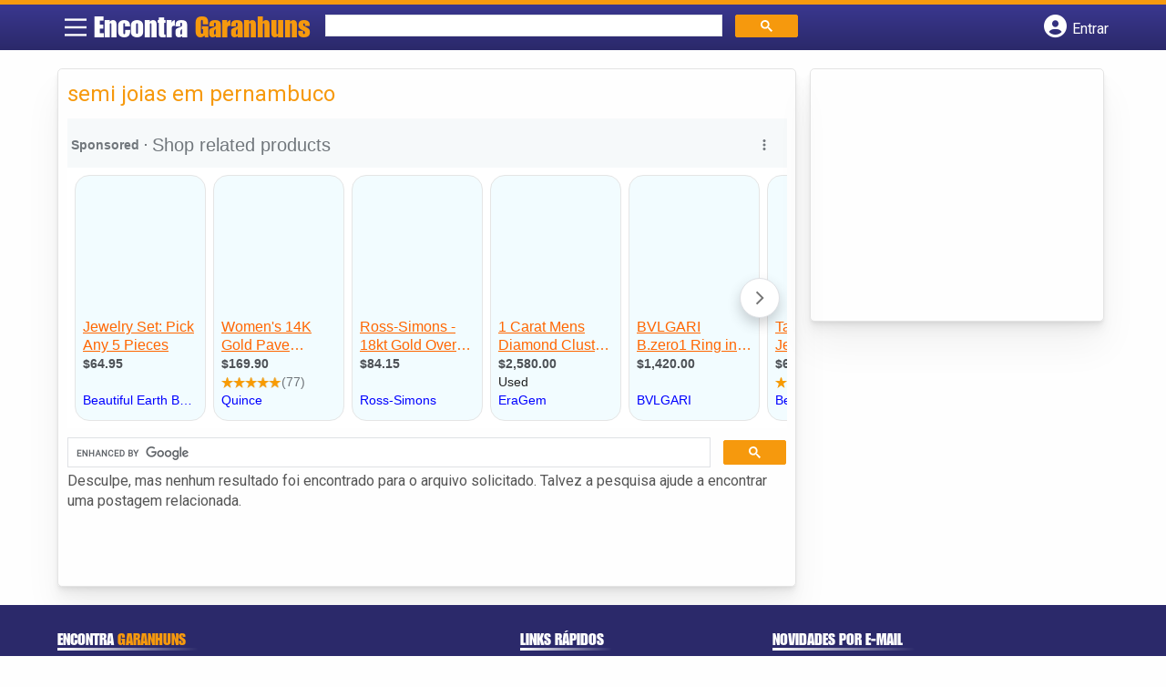

--- FILE ---
content_type: text/html; charset=UTF-8
request_url: https://syndicatedsearch.goog/afs/ads?sjk=pa%2FmNpkWQIKnAjg4Hnd5Ug%3D%3D&channel=2183675760&client=pub-5823210502176162&q=semi%20joias%20em%20pernambuco&r=m&type=0&oe=UTF-8&ie=UTF-8&fexp=21404%2C17300003%2C17301431%2C17301432%2C17301436%2C17301266%2C72717107%2C17301571&format=n1%7Cn3&ad=n4&nocache=761770110314663&num=0&output=uds_ads_only&v=3&preload=true&bsl=8&pac=0&u_his=2&u_tz=0&dt=1770110314665&u_w=1280&u_h=720&biw=1280&bih=720&psw=1280&psh=206&frm=0&uio=--&cont=miolo-topo-ads%7Cmiolo-rodape-ads&drt=0&jsid=csa&jsv=861291464&rurl=https%3A%2F%2Fwww.encontragaranhuns.com.br%2Ftags%2Fsemi-joias-em-pernambuco%2F
body_size: 15530
content:
<!doctype html><html lang="en"> <head> <style id="ssr-boilerplate">body{-webkit-text-size-adjust:100%; font-family:arial,sans-serif; margin:0;}.div{-webkit-box-flex:0 0; -webkit-flex-shrink:0; flex-shrink:0;max-width:100%;}.span:last-child, .div:last-child{-webkit-box-flex:1 0; -webkit-flex-shrink:1; flex-shrink:1;}.a{text-decoration:none; text-transform:none; color:inherit; display:inline-block;}.span{-webkit-box-flex:0 0; -webkit-flex-shrink:0; flex-shrink:0;display:inline-block; overflow:hidden; text-transform:none;}.img{border:none; max-width:100%; max-height:100%;}.i_{display:-ms-flexbox; display:-webkit-box; display:-webkit-flex; display:flex;-ms-flex-align:start; -webkit-box-align:start; -webkit-align-items:flex-start; align-items:flex-start;box-sizing:border-box; overflow:hidden;}.v_{-webkit-box-flex:1 0; -webkit-flex-shrink:1; flex-shrink:1;}.j_>span:last-child, .j_>div:last-child, .w_, .w_:last-child{-webkit-box-flex:0 0; -webkit-flex-shrink:0; flex-shrink:0;}.l_{-ms-overflow-style:none; scrollbar-width:none;}.l_::-webkit-scrollbar{display:none;}.s_{position:relative; display:inline-block;}.u_{position:absolute; top:0; left:0; height:100%; background-repeat:no-repeat; background-size:auto 100%;}.t_{display:block;}.r_{display:-ms-flexbox; display:-webkit-box; display:-webkit-flex; display:flex;-ms-flex-align:center; -webkit-box-align:center; -webkit-align-items:center; align-items:center;-ms-flex-pack:center; -webkit-box-pack:center; -webkit-justify-content:center; justify-content:center;}.q_{box-sizing:border-box; max-width:100%; max-height:100%; overflow:hidden;display:-ms-flexbox; display:-webkit-box; display:-webkit-flex; display:flex;-ms-flex-align:center; -webkit-box-align:center; -webkit-align-items:center; align-items:center;-ms-flex-pack:center; -webkit-box-pack:center; -webkit-justify-content:center; justify-content:center;}.n_{text-overflow:ellipsis; white-space:nowrap;}.p_{-ms-flex-negative:1; max-width: 100%;}.m_{overflow:hidden;}.o_{white-space:nowrap;}.x_{cursor:pointer;}.y_{display:none; position:absolute; z-index:1;}.k_>div:not(.y_) {display:-webkit-inline-box; display:-moz-inline-box; display:-ms-inline-flexbox; display:-webkit-inline-flex; display:inline-flex; vertical-align:middle;}.k_.topAlign>div{vertical-align:top;}.k_.centerAlign>div{vertical-align:middle;}.k_.bottomAlign>div{vertical-align:bottom;}.k_>span, .k_>a, .k_>img, .k_{display:inline; vertical-align:middle;}.si101:nth-of-type(5n+1) > .si141{border-left: #1f8a70 7px solid;}.rssAttrContainer ~ .si101:nth-of-type(5n+2) > .si141{border-left: #1f8a70 7px solid;}.si101:nth-of-type(5n+3) > .si141{border-left: #bedb39 7px solid;}.rssAttrContainer ~ .si101:nth-of-type(5n+4) > .si141{border-left: #bedb39 7px solid;}.si101:nth-of-type(5n+5) > .si141{border-left: #ffe11a 7px solid;}.rssAttrContainer ~ .si101:nth-of-type(5n+6) > .si141{border-left: #ffe11a 7px solid;}.si101:nth-of-type(5n+2) > .si141{border-left: #fd7400 7px solid;}.rssAttrContainer ~ .si101:nth-of-type(5n+3) > .si141{border-left: #fd7400 7px solid;}.si101:nth-of-type(5n+4) > .si141{border-left: #004358 7px solid;}.rssAttrContainer ~ .si101:nth-of-type(5n+5) > .si141{border-left: #004358 7px solid;}.z_{cursor:pointer;}.si130{display:inline; text-transform:inherit;}.flexAlignStart{-ms-flex-align:start; -webkit-box-align:start; -webkit-align-items:flex-start; align-items:flex-start;}.flexAlignBottom{-ms-flex-align:end; -webkit-box-align:end; -webkit-align-items:flex-end; align-items:flex-end;}.flexAlignCenter{-ms-flex-align:center; -webkit-box-align:center; -webkit-align-items:center; align-items:center;}.flexAlignStretch{-ms-flex-align:stretch; -webkit-box-align:stretch; -webkit-align-items:stretch; align-items:stretch;}.flexJustifyStart{-ms-flex-pack:start; -webkit-box-pack:start; -webkit-justify-content:flex-start; justify-content:flex-start;}.flexJustifyCenter{-ms-flex-pack:center; -webkit-box-pack:center; -webkit-justify-content:center; justify-content:center;}.flexJustifyEnd{-ms-flex-pack:end; -webkit-box-pack:end; -webkit-justify-content:flex-end; justify-content:flex-end;}</style>   <meta content="NOINDEX, NOFOLLOW" name="ROBOTS"> <meta content="telephone=no" name="format-detection"> <meta content="origin" name="referrer"> <title>Ads by Google</title>   </head> <body>  <div id="adBlock">    </div> <div id="ssrab" style="display:none;"><style id="ssrs-master-a">.si101{font-weight:400;background-color:#f2fcff;border-radius:16px;border:1px solid #E5E5E5;font-family:arial,arial,sans-serif;font-size:14px;line-height:20px;min-height:248px;min-width:144px;margin-left:8px;margin-top:8px;color:#222222;width:144px;}.si47{width:100%; -ms-flex-negative:1;-webkit-box-flex:1 0; -webkit-flex-shrink:1; flex-shrink:1;}.si35{padding-bottom:12px;padding-left:8px;padding-right:8px;padding-top:12px;width:100%; -ms-flex-negative:1;-webkit-box-flex:1 0; -webkit-flex-shrink:1; flex-shrink:1;}.si36{padding-bottom:20px;}.si39{font-size:14px;color:#70757A;}.si41{padding-bottom:12px;padding-right:16px;bottom:0px;position:absolute;width:100%; -ms-flex-negative:1;-webkit-box-flex:1 0; -webkit-flex-shrink:1; flex-shrink:1;}.si46{width:100%; -ms-flex-negative:1;-webkit-box-flex:1 0; -webkit-flex-shrink:1; flex-shrink:1;}.si25{font-weight:700;border-radius:3px;border:1px solid #0000ff;font-size:12px;line-height:20px;margin-left:8px;color:#0000ff;}.si52{font-size:14px;color:#70757A;}.si53{font-weight:400;font-size:14px;color:#70757A;}.si59{color:#70757A;}.si60{font-size:14px;line-height:20px;color:#0000ff;}.si61{font-weight:700;font-size:14px;line-height:20px;color:#4D5156;}.si65{font-size:16px;line-height:20px;min-width:110px;color:#ff6600;text-decoration:underline;width:100%; -ms-flex-negative:1;-webkit-box-flex:1 0; -webkit-flex-shrink:1; flex-shrink:1;}.si66{height:144px;min-height:70px;min-width:70px;width:144px;}.si149{margin-left:-3px;padding-left:0px;width:21px;}.si24{color:#0000ff;}.eri{height:20px;width:37px;}.si131{}.si135{background-color:#ffffff;padding-bottom:8px;padding-right:52px;width:100%; -ms-flex-negative:1;-webkit-box-flex:1 0; -webkit-flex-shrink:1; flex-shrink:1;}.si147{}.blockLevelAttributionContainer{font-weight:700;background-color:#f6f9fa;font-family:Arial,arial,sans-serif;font-size:14px;padding-bottom:12px;padding-left:4px;padding-right:16px;padding-top:16px;color:#71777c;width:100%; -ms-flex-negative:1;-webkit-box-flex:1 0; -webkit-flex-shrink:1; flex-shrink:1;}.adBlockContainer{width:100%; -ms-flex-negative:1;-webkit-box-flex:1 0; -webkit-flex-shrink:1; flex-shrink:1;}.lsb{background-color:rgba(255,255,255,1);border-radius:100px;border:1px solid #DFE1E5;height:44px;opacity:1;padding-bottom:10px;padding-left:10px;padding-right:10px;padding-top:10px;left:8px;position:absolute;-webkit-box-shadow:0px 7px 14px rgba(60,64,67,0.24); -moz-box-shadow:0px 7px 14px rgba(60,64,67,0.24); -ms-box-shadow:0px 7px 14px rgba(60,64,67,0.24); box-shadow:0px 7px 14px rgba(60,64,67,0.24);width:44px;}.lsb:hover{opacity:0.8999999761581421;}.rsb{background-color:rgba(255,255,255,1);border-radius:100px;border:1px solid #DFE1E5;height:44px;opacity:1;padding-bottom:10px;padding-left:10px;padding-right:10px;padding-top:10px;right:8px;position:absolute;-webkit-box-shadow:0px 7px 14px rgba(60,64,67,0.24); -moz-box-shadow:0px 7px 14px rgba(60,64,67,0.24); -ms-box-shadow:0px 7px 14px rgba(60,64,67,0.24); box-shadow:0px 7px 14px rgba(60,64,67,0.24);width:44px;}.rsb:hover{opacity:0.8999999761581421;}.adContainer{height:26px;width:100%; -ms-flex-negative:1;-webkit-box-flex:1 0; -webkit-flex-shrink:1; flex-shrink:1;}.adBadge{line-height:16px;}.adBadgeSeparator{padding-left:5px;padding-right:5px;}.headline{font-weight:400;font-family:"Arial Medium",arial,sans-serif;font-size:20px;line-height:26px;}.y_{font-weight:400;background-color:#ffffff;border:1px solid #dddddd;font-family:sans-serif,arial,sans-serif;font-size:12px;line-height:12px;padding-bottom:5px;padding-left:5px;padding-right:5px;padding-top:5px;color:#666666;}.wtaIconContainer{font-weight:400;height:26px;padding-left:12px;width:30px;}</style><div id="ssrad-master-a" data-csa-needs-processing="1" data-num-ads="8" class="parent_container"><div class="i_ div plasTemplateContainer" style="-ms-flex-direction:column; -webkit-box-orient:vertical; -webkit-flex-direction:column; flex-direction:column;"><div class="i_ div blockLevelAttributionContainer" style="-ms-flex-direction:row; -webkit-box-orient:horizontal; -webkit-flex-direction:row; flex-direction:row;-ms-flex-pack:start; -webkit-box-pack:start; -webkit-justify-content:flex-start; justify-content:flex-start;-ms-flex-align:stretch; -webkit-box-align:stretch; -webkit-align-items:stretch; align-items:stretch;"><div class="i_ div adContainer" style="-ms-flex-direction:row; -webkit-box-orient:horizontal; -webkit-flex-direction:row; flex-direction:row;-ms-flex-pack:start; -webkit-box-pack:start; -webkit-justify-content:flex-start; justify-content:flex-start;-ms-flex-align:center; -webkit-box-align:center; -webkit-align-items:center; align-items:center;"><span class="p_ adBadge span">Sponsored</span><span class="p_ adBadgeSeparator span">·</span><span data-lines="1" data-truncate="0" class="m_ n_ headline span">Shop related products</span></div><div class="i_ div wtaIconContainer w_" style="-ms-flex-direction:row; -webkit-box-orient:horizontal; -webkit-flex-direction:row; flex-direction:row;-ms-flex-pack:start; -webkit-box-pack:start; -webkit-justify-content:flex-start; justify-content:flex-start;-ms-flex-align:center; -webkit-box-align:center; -webkit-align-items:center; align-items:center;"><a href="https://adssettings.google.com/whythisad?source=afs_3p&amp;reasons=[base64]&amp;hl=en&amp;opi=122715837" data-notrack="true" data-set-target="1" target="_top" class="a q_ si147 w_"><img src="https://afs.googleusercontent.com/svg/more_vert.svg?c=%2371777c" alt="" class="img" data-pingback-type="wtac"></a></div></div><div class="i_ div adBlockContainer" style="-ms-flex-direction:row; -webkit-box-orient:horizontal; -webkit-flex-direction:row; flex-direction:row;-ms-flex-pack:start; -webkit-box-pack:start; -webkit-justify-content:flex-start; justify-content:flex-start;-ms-flex-align:center; -webkit-box-align:center; -webkit-align-items:center; align-items:center;"><div class="i_ div si135 j_ l_" style="-ms-flex-direction:row; -webkit-box-orient:horizontal; -webkit-flex-direction:row; flex-direction:row;-ms-flex-pack:start; -webkit-box-pack:start; -webkit-justify-content:flex-start; justify-content:flex-start;-ms-flex-align:stretch; -webkit-box-align:stretch; -webkit-align-items:stretch; align-items:stretch;overflow-x:auto; -webkit-overflow-scrolling: touch; scroll-behavior: smooth;" data-ad-container="1"><div id="e1" class="i_ div clicktrackedAd_js si101" style="-ms-flex-direction:column; -webkit-box-orient:vertical; -webkit-flex-direction:column; flex-direction:column;-ms-flex-pack:start; -webkit-box-pack:start; -webkit-justify-content:flex-start; justify-content:flex-start;-ms-flex-align:stretch; -webkit-box-align:stretch; -webkit-align-items:stretch; align-items:stretch;position:relative;"><div class="i_ div si32" style="-ms-flex-direction:column; -webkit-box-orient:vertical; -webkit-flex-direction:column; flex-direction:column;-ms-flex-pack:start; -webkit-box-pack:start; -webkit-justify-content:flex-start; justify-content:flex-start;-ms-flex-align:stretch; -webkit-box-align:stretch; -webkit-align-items:stretch; align-items:stretch;"><div class="i_ div si33" style="-ms-flex-direction:row; -webkit-box-orient:horizontal; -webkit-flex-direction:row; flex-direction:row;-ms-flex-pack:start; -webkit-box-pack:start; -webkit-justify-content:flex-start; justify-content:flex-start;-ms-flex-align:stretch; -webkit-box-align:stretch; -webkit-align-items:stretch; align-items:stretch;"><div class="i_ div si47" style="-ms-flex-direction:row; -webkit-box-orient:horizontal; -webkit-flex-direction:row; flex-direction:row;-ms-flex-pack:center; -webkit-box-pack:center; -webkit-justify-content:center; justify-content:center;-ms-flex-align:center; -webkit-box-align:center; -webkit-align-items:center; align-items:center;"><a href="https://syndicatedsearch.goog/aclk?sa=L&amp;ai=DChsSEwiilLHk_rySAxVYRv8BHdFtH2kYACICCAEQCxoCbWQ&amp;co=1&amp;ase=2&amp;gclid=EAIaIQobChMIopSx5P68kgMVWEb_AR3RbR9pEAQYASABEgJQ7_D_BwE&amp;cid=[base64]&amp;cce=2&amp;category=acrcp_v1_32&amp;sig=AOD64_3nYnMI0CABEvQAeusU5qEPwObEXA&amp;ctype=5&amp;q&amp;nis=4&amp;adurl=https://beautifulearthboutique.com/products/bundle-any-5-pieces-70-off?utm_source%3Dgoogle%26utm_medium%3Dshopping%26utm_campaign%3D21863397045%26utm_term%3D%26gc_id%3D21863397045%26g_special_campaign%3Dtrue%26gad_source%3D5%26gad_campaignid%3D21863397045" data-nb="9" attributionsrc="" data-set-target="1" target="_top" class="a q_ si66"><img src="https://encrypted-tbn1.gstatic.com/shopping?q=tbn:ANd9GcThcxmT8SxhGlGkGWhYJCRS_rmsYgw9L1HeJNuoE936I6w58TRcU7MKc2-pUeQbJbWLzBLUKckuJ0lo_aH02miWRKQZR5QpWu7ECMbbFL6ktA75kwp6br7l9Q&amp;usqp=CAs" alt="" class="img" aria-label="Image of Jewelry Set: Pick Any 5 Pieces"></a></div></div><div class="i_ div si35" style="-ms-flex-direction:column; -webkit-box-orient:vertical; -webkit-flex-direction:column; flex-direction:column;-ms-flex-pack:start; -webkit-box-pack:start; -webkit-justify-content:flex-start; justify-content:flex-start;-ms-flex-align:stretch; -webkit-box-align:stretch; -webkit-align-items:stretch; align-items:stretch;"><div class="i_ div si48" style="-ms-flex-direction:row; -webkit-box-orient:horizontal; -webkit-flex-direction:row; flex-direction:row;"><a class="p_ si65 a" href="https://syndicatedsearch.goog/aclk?sa=L&amp;ai=DChsSEwiilLHk_rySAxVYRv8BHdFtH2kYACICCAEQCxoCbWQ&amp;co=1&amp;ase=2&amp;gclid=EAIaIQobChMIopSx5P68kgMVWEb_AR3RbR9pEAQYASABEgJQ7_D_BwE&amp;cid=[base64]&amp;cce=2&amp;category=acrcp_v1_32&amp;sig=AOD64_3nYnMI0CABEvQAeusU5qEPwObEXA&amp;ctype=5&amp;q&amp;nis=4&amp;adurl=https://beautifulearthboutique.com/products/bundle-any-5-pieces-70-off?utm_source%3Dgoogle%26utm_medium%3Dshopping%26utm_campaign%3D21863397045%26utm_term%3D%26gc_id%3D21863397045%26g_special_campaign%3Dtrue%26gad_source%3D5%26gad_campaignid%3D21863397045" data-nb="0" attributionsrc="" data-set-target="1" target="_top"><span data-lines="2" data-truncate="0" class="span" style="display: -webkit-box; -webkit-box-orient: vertical; overflow: hidden; -webkit-line-clamp: 2; ">Jewelry Set: Pick Any 5 Pieces</span></a></div><div class="i_ div si36" style="-ms-flex-direction:column; -webkit-box-orient:vertical; -webkit-flex-direction:column; flex-direction:column;-ms-flex-pack:start; -webkit-box-pack:start; -webkit-justify-content:flex-start; justify-content:flex-start;-ms-flex-align:stretch; -webkit-box-align:stretch; -webkit-align-items:stretch; align-items:stretch;"><div class="i_ div si61" style="-ms-flex-direction:column; -webkit-box-orient:vertical; -webkit-flex-direction:column; flex-direction:column;"><div class="i_ div si136" style="-ms-flex-direction:row; -webkit-box-orient:horizontal; -webkit-flex-direction:row; flex-direction:row;"><span class="p_  span">$64.95</span></div></div><div class="i_ div si41" style="-ms-flex-direction:row; -webkit-box-orient:horizontal; -webkit-flex-direction:row; flex-direction:row;-ms-flex-pack:start; -webkit-box-pack:start; -webkit-justify-content:flex-start; justify-content:flex-start;-ms-flex-align:stretch; -webkit-box-align:stretch; -webkit-align-items:stretch; align-items:stretch;"><div class="i_ div si46" style="-ms-flex-direction:row; -webkit-box-orient:horizontal; -webkit-flex-direction:row; flex-direction:row;-ms-flex-pack:start; -webkit-box-pack:start; -webkit-justify-content:flex-start; justify-content:flex-start;-ms-flex-align:center; -webkit-box-align:center; -webkit-align-items:center; align-items:center;"><a class="m_ n_ si60 a" data-lines="1" data-truncate="0" href="https://syndicatedsearch.goog/aclk?sa=L&amp;ai=DChsSEwiilLHk_rySAxVYRv8BHdFtH2kYACICCAEQCxoCbWQ&amp;co=1&amp;ase=2&amp;gclid=EAIaIQobChMIopSx5P68kgMVWEb_AR3RbR9pEAQYASABEgJQ7_D_BwE&amp;cid=[base64]&amp;cce=2&amp;category=acrcp_v1_32&amp;sig=AOD64_3nYnMI0CABEvQAeusU5qEPwObEXA&amp;ctype=5&amp;q&amp;nis=4&amp;adurl=https://beautifulearthboutique.com/products/bundle-any-5-pieces-70-off?utm_source%3Dgoogle%26utm_medium%3Dshopping%26utm_campaign%3D21863397045%26utm_term%3D%26gc_id%3D21863397045%26g_special_campaign%3Dtrue%26gad_source%3D5%26gad_campaignid%3D21863397045" data-nb="1" attributionsrc="" data-set-target="1" target="_top">Beautiful Earth Boutique</a></div></div></div></div></div></div><div id="e2" class="i_ div clicktrackedAd_js si101" style="-ms-flex-direction:column; -webkit-box-orient:vertical; -webkit-flex-direction:column; flex-direction:column;-ms-flex-pack:start; -webkit-box-pack:start; -webkit-justify-content:flex-start; justify-content:flex-start;-ms-flex-align:stretch; -webkit-box-align:stretch; -webkit-align-items:stretch; align-items:stretch;position:relative;"><div class="i_ div si32" style="-ms-flex-direction:column; -webkit-box-orient:vertical; -webkit-flex-direction:column; flex-direction:column;-ms-flex-pack:start; -webkit-box-pack:start; -webkit-justify-content:flex-start; justify-content:flex-start;-ms-flex-align:stretch; -webkit-box-align:stretch; -webkit-align-items:stretch; align-items:stretch;"><div class="i_ div si33" style="-ms-flex-direction:row; -webkit-box-orient:horizontal; -webkit-flex-direction:row; flex-direction:row;-ms-flex-pack:start; -webkit-box-pack:start; -webkit-justify-content:flex-start; justify-content:flex-start;-ms-flex-align:stretch; -webkit-box-align:stretch; -webkit-align-items:stretch; align-items:stretch;"><div class="i_ div si47" style="-ms-flex-direction:row; -webkit-box-orient:horizontal; -webkit-flex-direction:row; flex-direction:row;-ms-flex-pack:center; -webkit-box-pack:center; -webkit-justify-content:center; justify-content:center;-ms-flex-align:center; -webkit-box-align:center; -webkit-align-items:center; align-items:center;"><a href="https://syndicatedsearch.goog/aclk?sa=L&amp;ai=DChsSEwiilLHk_rySAxVYRv8BHdFtH2kYACICCAEQChoCbWQ&amp;co=1&amp;ase=2&amp;gclid=EAIaIQobChMIopSx5P68kgMVWEb_AR3RbR9pEAQYAiABEgJnSfD_BwE&amp;cid=[base64]&amp;cce=2&amp;category=acrcp_v1_32&amp;sig=AOD64_2EF_4riLQMyaW1tuHXX-ElAxqc4w&amp;ctype=5&amp;q&amp;nis=4&amp;adurl=https://www.quince.com/women/14k-pave-diamond-cushion-carine-ring?color%3Dyellow-gold%26size%3D5.5%26g_network%3Ds%26g_productchannel%3Donline%26g_adid%3D778163567025%26g_acctid%3D978-058-8398%26g_keyword%3D%26g_adtype%3Dpla%26g_keywordid%3Dpla-2463940584666%26g_ifcreative%3D%26g_adgroupid%3D189394302449%26g_productid%3D45680476717226%26g_merchantid%3D128669708%26g_partition%3D2463940584666%26g_campaignid%3D23096028633%26g_ifproduct%3Dproduct%26g_campaign%3D%26utm_source%3Dgoogle%26utm_medium%3Dpaid_search%26utm_campaign%3D%26utm_term%3D45680476717226%26mpdp%3Dtrue%26gad_source%3D5%26gad_campaignid%3D23096028633" data-nb="9" attributionsrc="" data-set-target="1" target="_top" class="a q_ si66"><img src="https://encrypted-tbn0.gstatic.com/shopping?q=tbn:ANd9GcQ1GD6XAPCK2ZGnuiC1wPQCGQaa2elwzX5PRiq7jZglVvt-gdZl5DBYTshQh1MWSfK4sGKYZWxKtMLnnSC40239J4HcWLvFaAHP25eUIXFQQnAmSERZgLib&amp;usqp=CAs" alt="" class="img" aria-label="Image of Women&#39;s 14K Gold Pave Diamond Cushion Ring in Yellow Gold, Size 5.5 by Quince"></a></div></div><div class="i_ div si35" style="-ms-flex-direction:column; -webkit-box-orient:vertical; -webkit-flex-direction:column; flex-direction:column;-ms-flex-pack:start; -webkit-box-pack:start; -webkit-justify-content:flex-start; justify-content:flex-start;-ms-flex-align:stretch; -webkit-box-align:stretch; -webkit-align-items:stretch; align-items:stretch;"><div class="i_ div si48" style="-ms-flex-direction:row; -webkit-box-orient:horizontal; -webkit-flex-direction:row; flex-direction:row;"><a class="p_ si65 a" href="https://syndicatedsearch.goog/aclk?sa=L&amp;ai=DChsSEwiilLHk_rySAxVYRv8BHdFtH2kYACICCAEQChoCbWQ&amp;co=1&amp;ase=2&amp;gclid=EAIaIQobChMIopSx5P68kgMVWEb_AR3RbR9pEAQYAiABEgJnSfD_BwE&amp;cid=[base64]&amp;cce=2&amp;category=acrcp_v1_32&amp;sig=AOD64_2EF_4riLQMyaW1tuHXX-ElAxqc4w&amp;ctype=5&amp;q&amp;nis=4&amp;adurl=https://www.quince.com/women/14k-pave-diamond-cushion-carine-ring?color%3Dyellow-gold%26size%3D5.5%26g_network%3Ds%26g_productchannel%3Donline%26g_adid%3D778163567025%26g_acctid%3D978-058-8398%26g_keyword%3D%26g_adtype%3Dpla%26g_keywordid%3Dpla-2463940584666%26g_ifcreative%3D%26g_adgroupid%3D189394302449%26g_productid%3D45680476717226%26g_merchantid%3D128669708%26g_partition%3D2463940584666%26g_campaignid%3D23096028633%26g_ifproduct%3Dproduct%26g_campaign%3D%26utm_source%3Dgoogle%26utm_medium%3Dpaid_search%26utm_campaign%3D%26utm_term%3D45680476717226%26mpdp%3Dtrue%26gad_source%3D5%26gad_campaignid%3D23096028633" data-nb="0" attributionsrc="" data-set-target="1" target="_top"><span data-lines="2" data-truncate="0" class="span" style="display: -webkit-box; -webkit-box-orient: vertical; overflow: hidden; -webkit-line-clamp: 2; ">Women&#39;s 14K Gold Pave Diamond Cushion Ring in Yellow Gold, Size 5.5 by 
Quince</span></a></div><div class="i_ div si36" style="-ms-flex-direction:column; -webkit-box-orient:vertical; -webkit-flex-direction:column; flex-direction:column;-ms-flex-pack:start; -webkit-box-pack:start; -webkit-justify-content:flex-start; justify-content:flex-start;-ms-flex-align:stretch; -webkit-box-align:stretch; -webkit-align-items:stretch; align-items:stretch;"><div class="i_ div si61" style="-ms-flex-direction:column; -webkit-box-orient:vertical; -webkit-flex-direction:column; flex-direction:column;"><div class="i_ div si136" style="-ms-flex-direction:row; -webkit-box-orient:horizontal; -webkit-flex-direction:row; flex-direction:row;"><span class="p_  span">$169.90</span></div></div><div class="i_ div" style="-ms-flex-direction:column; -webkit-box-orient:vertical; -webkit-flex-direction:column; flex-direction:column;-ms-flex-pack:start; -webkit-box-pack:start; -webkit-justify-content:flex-start; justify-content:flex-start;-ms-flex-align:stretch; -webkit-box-align:stretch; -webkit-align-items:stretch; align-items:stretch;"><div class="i_ div si52" style="-ms-flex-direction:row; -webkit-box-orient:horizontal; -webkit-flex-direction:row; flex-direction:row;-ms-flex-pack:start; -webkit-box-pack:start; -webkit-justify-content:flex-start; justify-content:flex-start;-ms-flex-align:center; -webkit-box-align:center; -webkit-align-items:center; align-items:center;"><div class="r_ si131 div"><div class="s_ div"><img src="https://www.google.com/images/afs/sr-star-off.png" loading="lazy" class="t_ img" role="none"/><div class="u_ div" style="background-image: url(https://www.google.com/images/afs/sr-star-on.png); width: 99.39999580383301%" role="img" loading="lazy" aria-hidden="true"></div></div></div><span class="p_ si146 span">(77)</span></div></div><div class="i_ div si41" style="-ms-flex-direction:row; -webkit-box-orient:horizontal; -webkit-flex-direction:row; flex-direction:row;-ms-flex-pack:start; -webkit-box-pack:start; -webkit-justify-content:flex-start; justify-content:flex-start;-ms-flex-align:stretch; -webkit-box-align:stretch; -webkit-align-items:stretch; align-items:stretch;"><div class="i_ div si46" style="-ms-flex-direction:row; -webkit-box-orient:horizontal; -webkit-flex-direction:row; flex-direction:row;-ms-flex-pack:start; -webkit-box-pack:start; -webkit-justify-content:flex-start; justify-content:flex-start;-ms-flex-align:center; -webkit-box-align:center; -webkit-align-items:center; align-items:center;"><a class="m_ n_ si60 a" data-lines="1" data-truncate="0" href="https://syndicatedsearch.goog/aclk?sa=L&amp;ai=DChsSEwiilLHk_rySAxVYRv8BHdFtH2kYACICCAEQChoCbWQ&amp;co=1&amp;ase=2&amp;gclid=EAIaIQobChMIopSx5P68kgMVWEb_AR3RbR9pEAQYAiABEgJnSfD_BwE&amp;cid=[base64]&amp;cce=2&amp;category=acrcp_v1_32&amp;sig=AOD64_2EF_4riLQMyaW1tuHXX-ElAxqc4w&amp;ctype=5&amp;q&amp;nis=4&amp;adurl=https://www.quince.com/women/14k-pave-diamond-cushion-carine-ring?color%3Dyellow-gold%26size%3D5.5%26g_network%3Ds%26g_productchannel%3Donline%26g_adid%3D778163567025%26g_acctid%3D978-058-8398%26g_keyword%3D%26g_adtype%3Dpla%26g_keywordid%3Dpla-2463940584666%26g_ifcreative%3D%26g_adgroupid%3D189394302449%26g_productid%3D45680476717226%26g_merchantid%3D128669708%26g_partition%3D2463940584666%26g_campaignid%3D23096028633%26g_ifproduct%3Dproduct%26g_campaign%3D%26utm_source%3Dgoogle%26utm_medium%3Dpaid_search%26utm_campaign%3D%26utm_term%3D45680476717226%26mpdp%3Dtrue%26gad_source%3D5%26gad_campaignid%3D23096028633" data-nb="1" attributionsrc="" data-set-target="1" target="_top">Quince</a></div></div></div></div></div></div><div id="e8" class="i_ div clicktrackedAd_js si101" style="-ms-flex-direction:column; -webkit-box-orient:vertical; -webkit-flex-direction:column; flex-direction:column;-ms-flex-pack:start; -webkit-box-pack:start; -webkit-justify-content:flex-start; justify-content:flex-start;-ms-flex-align:stretch; -webkit-box-align:stretch; -webkit-align-items:stretch; align-items:stretch;position:relative;"><div class="i_ div si32" style="-ms-flex-direction:column; -webkit-box-orient:vertical; -webkit-flex-direction:column; flex-direction:column;-ms-flex-pack:start; -webkit-box-pack:start; -webkit-justify-content:flex-start; justify-content:flex-start;-ms-flex-align:stretch; -webkit-box-align:stretch; -webkit-align-items:stretch; align-items:stretch;"><div class="i_ div si33" style="-ms-flex-direction:row; -webkit-box-orient:horizontal; -webkit-flex-direction:row; flex-direction:row;-ms-flex-pack:start; -webkit-box-pack:start; -webkit-justify-content:flex-start; justify-content:flex-start;-ms-flex-align:stretch; -webkit-box-align:stretch; -webkit-align-items:stretch; align-items:stretch;"><div class="i_ div si47" style="-ms-flex-direction:row; -webkit-box-orient:horizontal; -webkit-flex-direction:row; flex-direction:row;-ms-flex-pack:center; -webkit-box-pack:center; -webkit-justify-content:center; justify-content:center;-ms-flex-align:center; -webkit-box-align:center; -webkit-align-items:center; align-items:center;"><a href="https://syndicatedsearch.goog/aclk?sa=L&amp;ai=DChsSEwiilLHk_rySAxVYRv8BHdFtH2kYACICCAEQCRoCbWQ&amp;co=1&amp;ase=2&amp;gclid=EAIaIQobChMIopSx5P68kgMVWEb_AR3RbR9pEAQYAyABEgJXFfD_BwE&amp;cid=[base64]&amp;cce=2&amp;category=acrcp_v1_32&amp;sig=AOD64_1vkWK4Yn6tI-3fXzEwJb9ZcYhToQ&amp;ctype=5&amp;q&amp;nis=4&amp;adurl=https://www.ross-simons.com/JORX_980935_090_K6.html?gad_source%3D5%26gad_campaignid%3D22196254277" data-nb="9" attributionsrc="" data-set-target="1" target="_top" class="a q_ si66"><img src="https://encrypted-tbn0.gstatic.com/shopping?q=tbn:ANd9GcTkrhFWfcyhlRa1VpVSbkEv-b8TstSgusfrN8MjXZim9zwAkp8JS_jYpt0TOqpVLKlJ0oS1S8ABsoIlwTIu2E5TM5CQ-0xfvq-olfOl1VCdaRoqNBVWlz_0Qg&amp;usqp=CAs" alt="" class="img" aria-label="Image of Ross-Simons - 18kt Gold Over Sterling Jewelry Set: Five Stackable Rings. Size 9"></a></div></div><div class="i_ div si35" style="-ms-flex-direction:column; -webkit-box-orient:vertical; -webkit-flex-direction:column; flex-direction:column;-ms-flex-pack:start; -webkit-box-pack:start; -webkit-justify-content:flex-start; justify-content:flex-start;-ms-flex-align:stretch; -webkit-box-align:stretch; -webkit-align-items:stretch; align-items:stretch;"><div class="i_ div si48" style="-ms-flex-direction:row; -webkit-box-orient:horizontal; -webkit-flex-direction:row; flex-direction:row;"><a class="p_ si65 a" href="https://syndicatedsearch.goog/aclk?sa=L&amp;ai=DChsSEwiilLHk_rySAxVYRv8BHdFtH2kYACICCAEQCRoCbWQ&amp;co=1&amp;ase=2&amp;gclid=EAIaIQobChMIopSx5P68kgMVWEb_AR3RbR9pEAQYAyABEgJXFfD_BwE&amp;cid=[base64]&amp;cce=2&amp;category=acrcp_v1_32&amp;sig=AOD64_1vkWK4Yn6tI-3fXzEwJb9ZcYhToQ&amp;ctype=5&amp;q&amp;nis=4&amp;adurl=https://www.ross-simons.com/JORX_980935_090_K6.html?gad_source%3D5%26gad_campaignid%3D22196254277" data-nb="0" attributionsrc="" data-set-target="1" target="_top"><span data-lines="2" data-truncate="0" class="span" style="display: -webkit-box; -webkit-box-orient: vertical; overflow: hidden; -webkit-line-clamp: 2; ">Ross-Simons - 18kt Gold Over Sterling Jewelry Set: Five Stackable Rings. 
Size 9</span></a></div><div class="i_ div si36" style="-ms-flex-direction:column; -webkit-box-orient:vertical; -webkit-flex-direction:column; flex-direction:column;-ms-flex-pack:start; -webkit-box-pack:start; -webkit-justify-content:flex-start; justify-content:flex-start;-ms-flex-align:stretch; -webkit-box-align:stretch; -webkit-align-items:stretch; align-items:stretch;"><div class="i_ div si61" style="-ms-flex-direction:column; -webkit-box-orient:vertical; -webkit-flex-direction:column; flex-direction:column;"><div class="i_ div si136" style="-ms-flex-direction:row; -webkit-box-orient:horizontal; -webkit-flex-direction:row; flex-direction:row;"><span class="p_  span">$84.15</span></div></div><div class="i_ div si41" style="-ms-flex-direction:row; -webkit-box-orient:horizontal; -webkit-flex-direction:row; flex-direction:row;-ms-flex-pack:start; -webkit-box-pack:start; -webkit-justify-content:flex-start; justify-content:flex-start;-ms-flex-align:stretch; -webkit-box-align:stretch; -webkit-align-items:stretch; align-items:stretch;"><div class="i_ div si46" style="-ms-flex-direction:row; -webkit-box-orient:horizontal; -webkit-flex-direction:row; flex-direction:row;-ms-flex-pack:start; -webkit-box-pack:start; -webkit-justify-content:flex-start; justify-content:flex-start;-ms-flex-align:center; -webkit-box-align:center; -webkit-align-items:center; align-items:center;"><a class="m_ n_ si60 a" data-lines="1" data-truncate="0" href="https://syndicatedsearch.goog/aclk?sa=L&amp;ai=DChsSEwiilLHk_rySAxVYRv8BHdFtH2kYACICCAEQCRoCbWQ&amp;co=1&amp;ase=2&amp;gclid=EAIaIQobChMIopSx5P68kgMVWEb_AR3RbR9pEAQYAyABEgJXFfD_BwE&amp;cid=[base64]&amp;cce=2&amp;category=acrcp_v1_32&amp;sig=AOD64_1vkWK4Yn6tI-3fXzEwJb9ZcYhToQ&amp;ctype=5&amp;q&amp;nis=4&amp;adurl=https://www.ross-simons.com/JORX_980935_090_K6.html?gad_source%3D5%26gad_campaignid%3D22196254277" data-nb="1" attributionsrc="" data-set-target="1" target="_top">Ross-Simons</a></div></div></div></div></div></div><div id="e7" class="i_ div clicktrackedAd_js si101" style="-ms-flex-direction:column; -webkit-box-orient:vertical; -webkit-flex-direction:column; flex-direction:column;-ms-flex-pack:start; -webkit-box-pack:start; -webkit-justify-content:flex-start; justify-content:flex-start;-ms-flex-align:stretch; -webkit-box-align:stretch; -webkit-align-items:stretch; align-items:stretch;position:relative;"><div class="i_ div si32" style="-ms-flex-direction:column; -webkit-box-orient:vertical; -webkit-flex-direction:column; flex-direction:column;-ms-flex-pack:start; -webkit-box-pack:start; -webkit-justify-content:flex-start; justify-content:flex-start;-ms-flex-align:stretch; -webkit-box-align:stretch; -webkit-align-items:stretch; align-items:stretch;"><div class="i_ div si33" style="-ms-flex-direction:row; -webkit-box-orient:horizontal; -webkit-flex-direction:row; flex-direction:row;-ms-flex-pack:start; -webkit-box-pack:start; -webkit-justify-content:flex-start; justify-content:flex-start;-ms-flex-align:stretch; -webkit-box-align:stretch; -webkit-align-items:stretch; align-items:stretch;"><div class="i_ div si47" style="-ms-flex-direction:row; -webkit-box-orient:horizontal; -webkit-flex-direction:row; flex-direction:row;-ms-flex-pack:center; -webkit-box-pack:center; -webkit-justify-content:center; justify-content:center;-ms-flex-align:center; -webkit-box-align:center; -webkit-align-items:center; align-items:center;"><a href="https://syndicatedsearch.goog/aclk?sa=L&amp;ai=DChsSEwiilLHk_rySAxVYRv8BHdFtH2kYACICCAEQBhoCbWQ&amp;co=1&amp;ase=2&amp;gclid=EAIaIQobChMIopSx5P68kgMVWEb_AR3RbR9pEAQYBCABEgIMvPD_BwE&amp;cid=[base64]&amp;cce=2&amp;category=acrcp_v1_32&amp;sig=AOD64_3WcyM3nCvAgj3KRnhSFLd6d_E4CQ&amp;ctype=5&amp;q&amp;nis=4&amp;adurl=https://eragem.com/ab72997.html?gad_source%3D5%26gad_campaignid%3D23498776308" data-nb="9" attributionsrc="" data-set-target="1" target="_top" class="a q_ si66"><img src="https://encrypted-tbn0.gstatic.com/shopping?q=tbn:ANd9GcR05fL9GOW4PCyStcr13beOVB4EpzCIzWxjRqlCQcZStTZg-3plV_mFW906fO7LgXzcINJud5R1MWozeiVm592NYkx9xN1SmH3IAORFJAK9_DtZDkhUbG9p-A&amp;usqp=CAs" alt="" class="img" aria-label="Image of 1 Carat Mens Diamond Cluster Ring Yellow &amp; White Gold EraGem Estate, Antique &amp; Vintage Jewelry"></a></div></div><div class="i_ div si35" style="-ms-flex-direction:column; -webkit-box-orient:vertical; -webkit-flex-direction:column; flex-direction:column;-ms-flex-pack:start; -webkit-box-pack:start; -webkit-justify-content:flex-start; justify-content:flex-start;-ms-flex-align:stretch; -webkit-box-align:stretch; -webkit-align-items:stretch; align-items:stretch;"><div class="i_ div si48" style="-ms-flex-direction:row; -webkit-box-orient:horizontal; -webkit-flex-direction:row; flex-direction:row;"><a class="p_ si65 a" href="https://syndicatedsearch.goog/aclk?sa=L&amp;ai=DChsSEwiilLHk_rySAxVYRv8BHdFtH2kYACICCAEQBhoCbWQ&amp;co=1&amp;ase=2&amp;gclid=EAIaIQobChMIopSx5P68kgMVWEb_AR3RbR9pEAQYBCABEgIMvPD_BwE&amp;cid=[base64]&amp;cce=2&amp;category=acrcp_v1_32&amp;sig=AOD64_3WcyM3nCvAgj3KRnhSFLd6d_E4CQ&amp;ctype=5&amp;q&amp;nis=4&amp;adurl=https://eragem.com/ab72997.html?gad_source%3D5%26gad_campaignid%3D23498776308" data-nb="0" attributionsrc="" data-set-target="1" target="_top"><span data-lines="2" data-truncate="0" class="span" style="display: -webkit-box; -webkit-box-orient: vertical; overflow: hidden; -webkit-line-clamp: 2; ">1 Carat Mens Diamond Cluster Ring Yellow &amp; White Gold EraGem Estate, 
Antique &amp; Vintage Jewelry</span></a></div><div class="i_ div si36" style="-ms-flex-direction:column; -webkit-box-orient:vertical; -webkit-flex-direction:column; flex-direction:column;-ms-flex-pack:start; -webkit-box-pack:start; -webkit-justify-content:flex-start; justify-content:flex-start;-ms-flex-align:stretch; -webkit-box-align:stretch; -webkit-align-items:stretch; align-items:stretch;"><div class="i_ div si61" style="-ms-flex-direction:column; -webkit-box-orient:vertical; -webkit-flex-direction:column; flex-direction:column;"><div class="i_ div si136" style="-ms-flex-direction:row; -webkit-box-orient:horizontal; -webkit-flex-direction:row; flex-direction:row;"><span class="p_  span">$2,580.00</span></div></div><div class="i_ div" style="-ms-flex-direction:column; -webkit-box-orient:vertical; -webkit-flex-direction:column; flex-direction:column;-ms-flex-pack:start; -webkit-box-pack:start; -webkit-justify-content:flex-start; justify-content:flex-start;-ms-flex-align:stretch; -webkit-box-align:stretch; -webkit-align-items:stretch; align-items:stretch;"><span class="p_ si127 span">Used</span></div><div class="i_ div si41" style="-ms-flex-direction:row; -webkit-box-orient:horizontal; -webkit-flex-direction:row; flex-direction:row;-ms-flex-pack:start; -webkit-box-pack:start; -webkit-justify-content:flex-start; justify-content:flex-start;-ms-flex-align:stretch; -webkit-box-align:stretch; -webkit-align-items:stretch; align-items:stretch;"><div class="i_ div si46" style="-ms-flex-direction:row; -webkit-box-orient:horizontal; -webkit-flex-direction:row; flex-direction:row;-ms-flex-pack:start; -webkit-box-pack:start; -webkit-justify-content:flex-start; justify-content:flex-start;-ms-flex-align:center; -webkit-box-align:center; -webkit-align-items:center; align-items:center;"><a class="m_ n_ si60 a" data-lines="1" data-truncate="0" href="https://syndicatedsearch.goog/aclk?sa=L&amp;ai=DChsSEwiilLHk_rySAxVYRv8BHdFtH2kYACICCAEQBhoCbWQ&amp;co=1&amp;ase=2&amp;gclid=EAIaIQobChMIopSx5P68kgMVWEb_AR3RbR9pEAQYBCABEgIMvPD_BwE&amp;cid=[base64]&amp;cce=2&amp;category=acrcp_v1_32&amp;sig=AOD64_3WcyM3nCvAgj3KRnhSFLd6d_E4CQ&amp;ctype=5&amp;q&amp;nis=4&amp;adurl=https://eragem.com/ab72997.html?gad_source%3D5%26gad_campaignid%3D23498776308" data-nb="1" attributionsrc="" data-set-target="1" target="_top">EraGem</a></div></div></div></div></div></div><div id="e6" class="i_ div clicktrackedAd_js si101" style="-ms-flex-direction:column; -webkit-box-orient:vertical; -webkit-flex-direction:column; flex-direction:column;-ms-flex-pack:start; -webkit-box-pack:start; -webkit-justify-content:flex-start; justify-content:flex-start;-ms-flex-align:stretch; -webkit-box-align:stretch; -webkit-align-items:stretch; align-items:stretch;position:relative;"><div class="i_ div si32" style="-ms-flex-direction:column; -webkit-box-orient:vertical; -webkit-flex-direction:column; flex-direction:column;-ms-flex-pack:start; -webkit-box-pack:start; -webkit-justify-content:flex-start; justify-content:flex-start;-ms-flex-align:stretch; -webkit-box-align:stretch; -webkit-align-items:stretch; align-items:stretch;"><div class="i_ div si33" style="-ms-flex-direction:row; -webkit-box-orient:horizontal; -webkit-flex-direction:row; flex-direction:row;-ms-flex-pack:start; -webkit-box-pack:start; -webkit-justify-content:flex-start; justify-content:flex-start;-ms-flex-align:stretch; -webkit-box-align:stretch; -webkit-align-items:stretch; align-items:stretch;"><div class="i_ div si47" style="-ms-flex-direction:row; -webkit-box-orient:horizontal; -webkit-flex-direction:row; flex-direction:row;-ms-flex-pack:center; -webkit-box-pack:center; -webkit-justify-content:center; justify-content:center;-ms-flex-align:center; -webkit-box-align:center; -webkit-align-items:center; align-items:center;"><a href="https://syndicatedsearch.goog/aclk?sa=L&amp;ai=DChsSEwiilLHk_rySAxVYRv8BHdFtH2kYACICCAEQDRoCbWQ&amp;co=1&amp;ase=2&amp;gclid=EAIaIQobChMIopSx5P68kgMVWEb_AR3RbR9pEAQYBSABEgLgqPD_BwE&amp;cid=[base64]&amp;cce=2&amp;category=acrcp_v1_37&amp;sig=AOD64_0Vb_pSwdksXKfIIi7R7-vsKrYKDg&amp;ctype=5&amp;q&amp;nis=4&amp;adurl=https://www.bulgari.com/en-us/product/AN859975?utm_source%3Dgoogle%26utm_medium%3Dcpc%26utm_campaign%3D%26gclsrc%3Daw.ds%26gad_source%3D5%26gad_campaignid%3D20281946367" data-nb="9" attributionsrc="" data-set-target="1" target="_top" class="a q_ si66"><img src="https://encrypted-tbn1.gstatic.com/shopping?q=tbn:ANd9GcSLdoWwvEkMFVSNnnCtnHMLAKX-tOHW3QXmy2K5TKqJNwYWcLK0qdm330lQlfjYIWBJB67dpnVzFLEiLzfptewE5AwMLlF9WA8BbndhXWzVq9EMJdJO5JFuNiT3&amp;usqp=CAs" alt="" class="img" aria-label="Image of BVLGARI B.zero1 Ring in Yellow gold with No Gemstones, 63"></a></div></div><div class="i_ div si35" style="-ms-flex-direction:column; -webkit-box-orient:vertical; -webkit-flex-direction:column; flex-direction:column;-ms-flex-pack:start; -webkit-box-pack:start; -webkit-justify-content:flex-start; justify-content:flex-start;-ms-flex-align:stretch; -webkit-box-align:stretch; -webkit-align-items:stretch; align-items:stretch;"><div class="i_ div si48" style="-ms-flex-direction:row; -webkit-box-orient:horizontal; -webkit-flex-direction:row; flex-direction:row;"><a class="p_ si65 a" href="https://syndicatedsearch.goog/aclk?sa=L&amp;ai=DChsSEwiilLHk_rySAxVYRv8BHdFtH2kYACICCAEQDRoCbWQ&amp;co=1&amp;ase=2&amp;gclid=EAIaIQobChMIopSx5P68kgMVWEb_AR3RbR9pEAQYBSABEgLgqPD_BwE&amp;cid=[base64]&amp;cce=2&amp;category=acrcp_v1_37&amp;sig=AOD64_0Vb_pSwdksXKfIIi7R7-vsKrYKDg&amp;ctype=5&amp;q&amp;nis=4&amp;adurl=https://www.bulgari.com/en-us/product/AN859975?utm_source%3Dgoogle%26utm_medium%3Dcpc%26utm_campaign%3D%26gclsrc%3Daw.ds%26gad_source%3D5%26gad_campaignid%3D20281946367" data-nb="0" attributionsrc="" data-set-target="1" target="_top"><span data-lines="2" data-truncate="0" class="span" style="display: -webkit-box; -webkit-box-orient: vertical; overflow: hidden; -webkit-line-clamp: 2; ">BVLGARI B.zero1 Ring in Yellow gold with No Gemstones, 63</span></a></div><div class="i_ div si36" style="-ms-flex-direction:column; -webkit-box-orient:vertical; -webkit-flex-direction:column; flex-direction:column;-ms-flex-pack:start; -webkit-box-pack:start; -webkit-justify-content:flex-start; justify-content:flex-start;-ms-flex-align:stretch; -webkit-box-align:stretch; -webkit-align-items:stretch; align-items:stretch;"><div class="i_ div si61" style="-ms-flex-direction:column; -webkit-box-orient:vertical; -webkit-flex-direction:column; flex-direction:column;"><div class="i_ div si136" style="-ms-flex-direction:row; -webkit-box-orient:horizontal; -webkit-flex-direction:row; flex-direction:row;"><span class="p_  span">$1,420.00</span></div></div><div class="i_ div si41" style="-ms-flex-direction:row; -webkit-box-orient:horizontal; -webkit-flex-direction:row; flex-direction:row;-ms-flex-pack:start; -webkit-box-pack:start; -webkit-justify-content:flex-start; justify-content:flex-start;-ms-flex-align:stretch; -webkit-box-align:stretch; -webkit-align-items:stretch; align-items:stretch;"><div class="i_ div si46" style="-ms-flex-direction:row; -webkit-box-orient:horizontal; -webkit-flex-direction:row; flex-direction:row;-ms-flex-pack:start; -webkit-box-pack:start; -webkit-justify-content:flex-start; justify-content:flex-start;-ms-flex-align:center; -webkit-box-align:center; -webkit-align-items:center; align-items:center;"><a class="m_ n_ si60 a" data-lines="1" data-truncate="0" href="https://syndicatedsearch.goog/aclk?sa=L&amp;ai=DChsSEwiilLHk_rySAxVYRv8BHdFtH2kYACICCAEQDRoCbWQ&amp;co=1&amp;ase=2&amp;gclid=EAIaIQobChMIopSx5P68kgMVWEb_AR3RbR9pEAQYBSABEgLgqPD_BwE&amp;cid=[base64]&amp;cce=2&amp;category=acrcp_v1_37&amp;sig=AOD64_0Vb_pSwdksXKfIIi7R7-vsKrYKDg&amp;ctype=5&amp;q&amp;nis=4&amp;adurl=https://www.bulgari.com/en-us/product/AN859975?utm_source%3Dgoogle%26utm_medium%3Dcpc%26utm_campaign%3D%26gclsrc%3Daw.ds%26gad_source%3D5%26gad_campaignid%3D20281946367" data-nb="1" attributionsrc="" data-set-target="1" target="_top">BVLGARI</a></div></div></div></div></div></div><div id="e5" class="i_ div clicktrackedAd_js si101" style="-ms-flex-direction:column; -webkit-box-orient:vertical; -webkit-flex-direction:column; flex-direction:column;-ms-flex-pack:start; -webkit-box-pack:start; -webkit-justify-content:flex-start; justify-content:flex-start;-ms-flex-align:stretch; -webkit-box-align:stretch; -webkit-align-items:stretch; align-items:stretch;position:relative;"><div class="i_ div si32" style="-ms-flex-direction:column; -webkit-box-orient:vertical; -webkit-flex-direction:column; flex-direction:column;-ms-flex-pack:start; -webkit-box-pack:start; -webkit-justify-content:flex-start; justify-content:flex-start;-ms-flex-align:stretch; -webkit-box-align:stretch; -webkit-align-items:stretch; align-items:stretch;"><div class="i_ div si33" style="-ms-flex-direction:row; -webkit-box-orient:horizontal; -webkit-flex-direction:row; flex-direction:row;-ms-flex-pack:start; -webkit-box-pack:start; -webkit-justify-content:flex-start; justify-content:flex-start;-ms-flex-align:stretch; -webkit-box-align:stretch; -webkit-align-items:stretch; align-items:stretch;"><div class="i_ div si47" style="-ms-flex-direction:row; -webkit-box-orient:horizontal; -webkit-flex-direction:row; flex-direction:row;-ms-flex-pack:center; -webkit-box-pack:center; -webkit-justify-content:center; justify-content:center;-ms-flex-align:center; -webkit-box-align:center; -webkit-align-items:center; align-items:center;"><a href="https://syndicatedsearch.goog/aclk?sa=L&amp;ai=DChsSEwiilLHk_rySAxVYRv8BHdFtH2kYACICCAEQDhoCbWQ&amp;co=1&amp;ase=2&amp;gclid=EAIaIQobChMIopSx5P68kgMVWEb_AR3RbR9pEAQYBiABEgIH3fD_BwE&amp;cid=[base64]&amp;cce=2&amp;category=acrcp_v1_32&amp;sig=AOD64_0Y2Qb_pRgAjc6X66OxrDG1FoTf-A&amp;ctype=5&amp;q&amp;nis=4&amp;adurl=https://beautifulearthboutique.com/products/any-5-pieces-waterproof-jewelry-bundle?utm_source%3Dgoogle%26utm_medium%3Dshopping%26utm_campaign%3D20831456803%26utm_term%3D%26utm_source%3Dgoogle%26utm_medium%3Dshopping%26utm_campaign%3D20831456803%26utm_term%3D%26gc_id%3D20831456803%26g_special_campaign%3Dtrue%26gad_source%3D5%26gad_campaignid%3D20831456803" data-nb="9" attributionsrc="" data-set-target="1" target="_top" class="a q_ si66"><img src="https://encrypted-tbn0.gstatic.com/shopping?q=tbn:ANd9GcTQPRv4bF_yXrpv6ne68fgTK3mUXXCpf1FNh3wFgrixFbTX5KQFUPljtmQ1VD7k4iHHrYojDyBj8a5c676naR7ahwuM0f2MZ-olhaHG8T30&amp;usqp=CAs" alt="" class="img" aria-label="Image of Tarnish Free Jewelry Bundle - Any 5 Pieces"></a></div></div><div class="i_ div si35" style="-ms-flex-direction:column; -webkit-box-orient:vertical; -webkit-flex-direction:column; flex-direction:column;-ms-flex-pack:start; -webkit-box-pack:start; -webkit-justify-content:flex-start; justify-content:flex-start;-ms-flex-align:stretch; -webkit-box-align:stretch; -webkit-align-items:stretch; align-items:stretch;"><div class="i_ div si48" style="-ms-flex-direction:row; -webkit-box-orient:horizontal; -webkit-flex-direction:row; flex-direction:row;"><a class="p_ si65 a" href="https://syndicatedsearch.goog/aclk?sa=L&amp;ai=DChsSEwiilLHk_rySAxVYRv8BHdFtH2kYACICCAEQDhoCbWQ&amp;co=1&amp;ase=2&amp;gclid=EAIaIQobChMIopSx5P68kgMVWEb_AR3RbR9pEAQYBiABEgIH3fD_BwE&amp;cid=[base64]&amp;cce=2&amp;category=acrcp_v1_32&amp;sig=AOD64_0Y2Qb_pRgAjc6X66OxrDG1FoTf-A&amp;ctype=5&amp;q&amp;nis=4&amp;adurl=https://beautifulearthboutique.com/products/any-5-pieces-waterproof-jewelry-bundle?utm_source%3Dgoogle%26utm_medium%3Dshopping%26utm_campaign%3D20831456803%26utm_term%3D%26utm_source%3Dgoogle%26utm_medium%3Dshopping%26utm_campaign%3D20831456803%26utm_term%3D%26gc_id%3D20831456803%26g_special_campaign%3Dtrue%26gad_source%3D5%26gad_campaignid%3D20831456803" data-nb="0" attributionsrc="" data-set-target="1" target="_top"><span data-lines="2" data-truncate="0" class="span" style="display: -webkit-box; -webkit-box-orient: vertical; overflow: hidden; -webkit-line-clamp: 2; ">Tarnish Free Jewelry Bundle - Any 5 Pieces</span></a></div><div class="i_ div si36" style="-ms-flex-direction:column; -webkit-box-orient:vertical; -webkit-flex-direction:column; flex-direction:column;-ms-flex-pack:start; -webkit-box-pack:start; -webkit-justify-content:flex-start; justify-content:flex-start;-ms-flex-align:stretch; -webkit-box-align:stretch; -webkit-align-items:stretch; align-items:stretch;"><div class="i_ div si61" style="-ms-flex-direction:column; -webkit-box-orient:vertical; -webkit-flex-direction:column; flex-direction:column;"><div class="i_ div si136" style="-ms-flex-direction:row; -webkit-box-orient:horizontal; -webkit-flex-direction:row; flex-direction:row;"><span class="p_  span">$64.95</span></div></div><div class="i_ div" style="-ms-flex-direction:column; -webkit-box-orient:vertical; -webkit-flex-direction:column; flex-direction:column;-ms-flex-pack:start; -webkit-box-pack:start; -webkit-justify-content:flex-start; justify-content:flex-start;-ms-flex-align:stretch; -webkit-box-align:stretch; -webkit-align-items:stretch; align-items:stretch;"><div class="i_ div si52" style="-ms-flex-direction:row; -webkit-box-orient:horizontal; -webkit-flex-direction:row; flex-direction:row;-ms-flex-pack:start; -webkit-box-pack:start; -webkit-justify-content:flex-start; justify-content:flex-start;-ms-flex-align:center; -webkit-box-align:center; -webkit-align-items:center; align-items:center;"><div class="r_ si131 div"><div class="s_ div"><img src="https://www.google.com/images/afs/sr-star-off.png" loading="lazy" class="t_ img" role="none"/><div class="u_ div" style="background-image: url(https://www.google.com/images/afs/sr-star-on.png); width: 88.19999694824219%" role="img" loading="lazy" aria-hidden="true"></div></div></div><span class="p_ si146 span">(24)</span></div></div><div class="i_ div si41" style="-ms-flex-direction:row; -webkit-box-orient:horizontal; -webkit-flex-direction:row; flex-direction:row;-ms-flex-pack:start; -webkit-box-pack:start; -webkit-justify-content:flex-start; justify-content:flex-start;-ms-flex-align:stretch; -webkit-box-align:stretch; -webkit-align-items:stretch; align-items:stretch;"><div class="i_ div si46" style="-ms-flex-direction:row; -webkit-box-orient:horizontal; -webkit-flex-direction:row; flex-direction:row;-ms-flex-pack:start; -webkit-box-pack:start; -webkit-justify-content:flex-start; justify-content:flex-start;-ms-flex-align:center; -webkit-box-align:center; -webkit-align-items:center; align-items:center;"><a class="m_ n_ si60 a" data-lines="1" data-truncate="0" href="https://syndicatedsearch.goog/aclk?sa=L&amp;ai=DChsSEwiilLHk_rySAxVYRv8BHdFtH2kYACICCAEQDhoCbWQ&amp;co=1&amp;ase=2&amp;gclid=EAIaIQobChMIopSx5P68kgMVWEb_AR3RbR9pEAQYBiABEgIH3fD_BwE&amp;cid=[base64]&amp;cce=2&amp;category=acrcp_v1_32&amp;sig=AOD64_0Y2Qb_pRgAjc6X66OxrDG1FoTf-A&amp;ctype=5&amp;q&amp;nis=4&amp;adurl=https://beautifulearthboutique.com/products/any-5-pieces-waterproof-jewelry-bundle?utm_source%3Dgoogle%26utm_medium%3Dshopping%26utm_campaign%3D20831456803%26utm_term%3D%26utm_source%3Dgoogle%26utm_medium%3Dshopping%26utm_campaign%3D20831456803%26utm_term%3D%26gc_id%3D20831456803%26g_special_campaign%3Dtrue%26gad_source%3D5%26gad_campaignid%3D20831456803" data-nb="1" attributionsrc="" data-set-target="1" target="_top">Beautiful Earth Boutique</a></div></div></div></div></div></div><div id="e4" class="i_ div clicktrackedAd_js si101" style="-ms-flex-direction:column; -webkit-box-orient:vertical; -webkit-flex-direction:column; flex-direction:column;-ms-flex-pack:start; -webkit-box-pack:start; -webkit-justify-content:flex-start; justify-content:flex-start;-ms-flex-align:stretch; -webkit-box-align:stretch; -webkit-align-items:stretch; align-items:stretch;position:relative;"><div class="i_ div si32" style="-ms-flex-direction:column; -webkit-box-orient:vertical; -webkit-flex-direction:column; flex-direction:column;-ms-flex-pack:start; -webkit-box-pack:start; -webkit-justify-content:flex-start; justify-content:flex-start;-ms-flex-align:stretch; -webkit-box-align:stretch; -webkit-align-items:stretch; align-items:stretch;"><div class="i_ div si33" style="-ms-flex-direction:row; -webkit-box-orient:horizontal; -webkit-flex-direction:row; flex-direction:row;-ms-flex-pack:start; -webkit-box-pack:start; -webkit-justify-content:flex-start; justify-content:flex-start;-ms-flex-align:stretch; -webkit-box-align:stretch; -webkit-align-items:stretch; align-items:stretch;"><div class="i_ div si47" style="-ms-flex-direction:row; -webkit-box-orient:horizontal; -webkit-flex-direction:row; flex-direction:row;-ms-flex-pack:center; -webkit-box-pack:center; -webkit-justify-content:center; justify-content:center;-ms-flex-align:center; -webkit-box-align:center; -webkit-align-items:center; align-items:center;"><a href="https://syndicatedsearch.goog/aclk?sa=L&amp;ai=DChsSEwiilLHk_rySAxVYRv8BHdFtH2kYACICCAEQDxoCbWQ&amp;co=1&amp;ase=2&amp;gclid=EAIaIQobChMIopSx5P68kgMVWEb_AR3RbR9pEAQYByABEgJak_D_BwE&amp;cid=[base64]&amp;cce=2&amp;category=acrcp_v1_37&amp;sig=AOD64_1HbuS5dnQe7VBEvYeMW9bMcd-B6A&amp;ctype=5&amp;q&amp;nis=4&amp;adurl=https://www.bulgari.com/en-us/product/B-zero1-1-bands-AN852260?utm_source%3Dgoogle%26utm_medium%3Dcpc%26utm_campaign%3D%26gclsrc%3Daw.ds%26gad_source%3D5%26gad_campaignid%3D20281946367" data-nb="9" attributionsrc="" data-set-target="1" target="_top" class="a q_ si66"><img src="https://encrypted-tbn0.gstatic.com/shopping?q=tbn:ANd9GcQiFguUWyJt8Nxey5GXfZQtCN6mCMmOSXf0OtfwnhGAS4joUQnRtXzyfumcWRXIkAqdvOfRhZiEK74M1vRXNw3_ahxr_ZMkVpoV3LAcqh2xncHBX-s-p4T2QOM&amp;usqp=CAs" alt="" class="img" aria-label="Image of BVLGARI B.zero1 One band Ring in Yellow gold with No Gemstones, 50"></a></div></div><div class="i_ div si35" style="-ms-flex-direction:column; -webkit-box-orient:vertical; -webkit-flex-direction:column; flex-direction:column;-ms-flex-pack:start; -webkit-box-pack:start; -webkit-justify-content:flex-start; justify-content:flex-start;-ms-flex-align:stretch; -webkit-box-align:stretch; -webkit-align-items:stretch; align-items:stretch;"><div class="i_ div si48" style="-ms-flex-direction:row; -webkit-box-orient:horizontal; -webkit-flex-direction:row; flex-direction:row;"><a class="p_ si65 a" href="https://syndicatedsearch.goog/aclk?sa=L&amp;ai=DChsSEwiilLHk_rySAxVYRv8BHdFtH2kYACICCAEQDxoCbWQ&amp;co=1&amp;ase=2&amp;gclid=EAIaIQobChMIopSx5P68kgMVWEb_AR3RbR9pEAQYByABEgJak_D_BwE&amp;cid=[base64]&amp;cce=2&amp;category=acrcp_v1_37&amp;sig=AOD64_1HbuS5dnQe7VBEvYeMW9bMcd-B6A&amp;ctype=5&amp;q&amp;nis=4&amp;adurl=https://www.bulgari.com/en-us/product/B-zero1-1-bands-AN852260?utm_source%3Dgoogle%26utm_medium%3Dcpc%26utm_campaign%3D%26gclsrc%3Daw.ds%26gad_source%3D5%26gad_campaignid%3D20281946367" data-nb="0" attributionsrc="" data-set-target="1" target="_top"><span data-lines="2" data-truncate="0" class="span" style="display: -webkit-box; -webkit-box-orient: vertical; overflow: hidden; -webkit-line-clamp: 2; ">BVLGARI B.zero1 One band Ring in Yellow gold with No Gemstones, 50</span></a></div><div class="i_ div si36" style="-ms-flex-direction:column; -webkit-box-orient:vertical; -webkit-flex-direction:column; flex-direction:column;-ms-flex-pack:start; -webkit-box-pack:start; -webkit-justify-content:flex-start; justify-content:flex-start;-ms-flex-align:stretch; -webkit-box-align:stretch; -webkit-align-items:stretch; align-items:stretch;"><div class="i_ div si61" style="-ms-flex-direction:column; -webkit-box-orient:vertical; -webkit-flex-direction:column; flex-direction:column;"><div class="i_ div si136" style="-ms-flex-direction:row; -webkit-box-orient:horizontal; -webkit-flex-direction:row; flex-direction:row;"><span class="p_  span">$1,960.00</span></div></div><div class="i_ div si41" style="-ms-flex-direction:row; -webkit-box-orient:horizontal; -webkit-flex-direction:row; flex-direction:row;-ms-flex-pack:start; -webkit-box-pack:start; -webkit-justify-content:flex-start; justify-content:flex-start;-ms-flex-align:stretch; -webkit-box-align:stretch; -webkit-align-items:stretch; align-items:stretch;"><div class="i_ div si46" style="-ms-flex-direction:row; -webkit-box-orient:horizontal; -webkit-flex-direction:row; flex-direction:row;-ms-flex-pack:start; -webkit-box-pack:start; -webkit-justify-content:flex-start; justify-content:flex-start;-ms-flex-align:center; -webkit-box-align:center; -webkit-align-items:center; align-items:center;"><a class="m_ n_ si60 a" data-lines="1" data-truncate="0" href="https://syndicatedsearch.goog/aclk?sa=L&amp;ai=DChsSEwiilLHk_rySAxVYRv8BHdFtH2kYACICCAEQDxoCbWQ&amp;co=1&amp;ase=2&amp;gclid=EAIaIQobChMIopSx5P68kgMVWEb_AR3RbR9pEAQYByABEgJak_D_BwE&amp;cid=[base64]&amp;cce=2&amp;category=acrcp_v1_37&amp;sig=AOD64_1HbuS5dnQe7VBEvYeMW9bMcd-B6A&amp;ctype=5&amp;q&amp;nis=4&amp;adurl=https://www.bulgari.com/en-us/product/B-zero1-1-bands-AN852260?utm_source%3Dgoogle%26utm_medium%3Dcpc%26utm_campaign%3D%26gclsrc%3Daw.ds%26gad_source%3D5%26gad_campaignid%3D20281946367" data-nb="1" attributionsrc="" data-set-target="1" target="_top">BVLGARI</a></div></div></div></div></div></div><div id="e3" class="i_ div clicktrackedAd_js si101" style="-ms-flex-direction:column; -webkit-box-orient:vertical; -webkit-flex-direction:column; flex-direction:column;-ms-flex-pack:start; -webkit-box-pack:start; -webkit-justify-content:flex-start; justify-content:flex-start;-ms-flex-align:stretch; -webkit-box-align:stretch; -webkit-align-items:stretch; align-items:stretch;position:relative;"><div class="i_ div si32" style="-ms-flex-direction:column; -webkit-box-orient:vertical; -webkit-flex-direction:column; flex-direction:column;-ms-flex-pack:start; -webkit-box-pack:start; -webkit-justify-content:flex-start; justify-content:flex-start;-ms-flex-align:stretch; -webkit-box-align:stretch; -webkit-align-items:stretch; align-items:stretch;"><div class="i_ div si33" style="-ms-flex-direction:row; -webkit-box-orient:horizontal; -webkit-flex-direction:row; flex-direction:row;-ms-flex-pack:start; -webkit-box-pack:start; -webkit-justify-content:flex-start; justify-content:flex-start;-ms-flex-align:stretch; -webkit-box-align:stretch; -webkit-align-items:stretch; align-items:stretch;"><div class="i_ div si47" style="-ms-flex-direction:row; -webkit-box-orient:horizontal; -webkit-flex-direction:row; flex-direction:row;-ms-flex-pack:center; -webkit-box-pack:center; -webkit-justify-content:center; justify-content:center;-ms-flex-align:center; -webkit-box-align:center; -webkit-align-items:center; align-items:center;"><a href="https://syndicatedsearch.goog/aclk?sa=L&amp;ai=DChsSEwiilLHk_rySAxVYRv8BHdFtH2kYACICCAEQDBoCbWQ&amp;co=1&amp;ase=2&amp;gclid=EAIaIQobChMIopSx5P68kgMVWEb_AR3RbR9pEAQYCCABEgKkufD_BwE&amp;cid=[base64]&amp;cce=2&amp;category=acrcp_v1_32&amp;sig=AOD64_2Stki1J5SISI9j_9kjTnIcjCR_TA&amp;ctype=5&amp;q&amp;nis=4&amp;adurl=https://www.quince.com/women/14k-gold-3-stone-taper-diamond-ring?color%3Dyellow-gold%26size%3D7.5%26g_network%3Ds%26g_productchannel%3Donline%26g_adid%3D778285526843%26g_acctid%3D978-058-8398%26g_keyword%3D%26g_adtype%3Dpla%26g_keywordid%3Dpla-2465580395713%26g_ifcreative%3D%26g_adgroupid%3D186326403043%26g_productid%3D45125532287146%26g_merchantid%3D128669708%26g_partition%3D2465580395713%26g_campaignid%3D21648453578%26g_ifproduct%3Dproduct%26g_campaign%3D%26utm_source%3Dgoogle%26utm_medium%3Dpaid_search%26utm_campaign%3D%26utm_term%3D45125532287146%26mpdp%3Dtrue%26gad_source%3D5%26gad_campaignid%3D21648453578" data-nb="9" attributionsrc="" data-set-target="1" target="_top" class="a q_ si66"><img src="https://encrypted-tbn0.gstatic.com/shopping?q=tbn:ANd9GcThVSGYiRgJKgccRYj03j-gzuBYYn0f8uVn-IFNh4dEdkZZbj7bacv06O-1G2fqP9Z95C0HIQlePnXO3zKS7x5QsFgErAqhYCEZoWrxwV8Pkrrfiv0Xyz8s&amp;usqp=CAs" alt="" class="img" aria-label="Image of Women&#39;s 14K Gold Diamond Three Stone Tapered Band Rings in Yellow Gold, Size 7.5 by Quince"></a></div></div><div class="i_ div si35" style="-ms-flex-direction:column; -webkit-box-orient:vertical; -webkit-flex-direction:column; flex-direction:column;-ms-flex-pack:start; -webkit-box-pack:start; -webkit-justify-content:flex-start; justify-content:flex-start;-ms-flex-align:stretch; -webkit-box-align:stretch; -webkit-align-items:stretch; align-items:stretch;"><div class="i_ div si48" style="-ms-flex-direction:row; -webkit-box-orient:horizontal; -webkit-flex-direction:row; flex-direction:row;"><a class="p_ si65 a" href="https://syndicatedsearch.goog/aclk?sa=L&amp;ai=DChsSEwiilLHk_rySAxVYRv8BHdFtH2kYACICCAEQDBoCbWQ&amp;co=1&amp;ase=2&amp;gclid=EAIaIQobChMIopSx5P68kgMVWEb_AR3RbR9pEAQYCCABEgKkufD_BwE&amp;cid=[base64]&amp;cce=2&amp;category=acrcp_v1_32&amp;sig=AOD64_2Stki1J5SISI9j_9kjTnIcjCR_TA&amp;ctype=5&amp;q&amp;nis=4&amp;adurl=https://www.quince.com/women/14k-gold-3-stone-taper-diamond-ring?color%3Dyellow-gold%26size%3D7.5%26g_network%3Ds%26g_productchannel%3Donline%26g_adid%3D778285526843%26g_acctid%3D978-058-8398%26g_keyword%3D%26g_adtype%3Dpla%26g_keywordid%3Dpla-2465580395713%26g_ifcreative%3D%26g_adgroupid%3D186326403043%26g_productid%3D45125532287146%26g_merchantid%3D128669708%26g_partition%3D2465580395713%26g_campaignid%3D21648453578%26g_ifproduct%3Dproduct%26g_campaign%3D%26utm_source%3Dgoogle%26utm_medium%3Dpaid_search%26utm_campaign%3D%26utm_term%3D45125532287146%26mpdp%3Dtrue%26gad_source%3D5%26gad_campaignid%3D21648453578" data-nb="0" attributionsrc="" data-set-target="1" target="_top"><span data-lines="2" data-truncate="0" class="span" style="display: -webkit-box; -webkit-box-orient: vertical; overflow: hidden; -webkit-line-clamp: 2; ">Women&#39;s 14K Gold Diamond Three Stone Tapered Band Rings in Yellow Gold, 
Size 7.5 by Quince</span></a></div><div class="i_ div si36" style="-ms-flex-direction:column; -webkit-box-orient:vertical; -webkit-flex-direction:column; flex-direction:column;-ms-flex-pack:start; -webkit-box-pack:start; -webkit-justify-content:flex-start; justify-content:flex-start;-ms-flex-align:stretch; -webkit-box-align:stretch; -webkit-align-items:stretch; align-items:stretch;"><div class="i_ div si61" style="-ms-flex-direction:column; -webkit-box-orient:vertical; -webkit-flex-direction:column; flex-direction:column;"><div class="i_ div si136" style="-ms-flex-direction:row; -webkit-box-orient:horizontal; -webkit-flex-direction:row; flex-direction:row;"><span class="p_  span">$280.00</span></div></div><div class="i_ div" style="-ms-flex-direction:column; -webkit-box-orient:vertical; -webkit-flex-direction:column; flex-direction:column;-ms-flex-pack:start; -webkit-box-pack:start; -webkit-justify-content:flex-start; justify-content:flex-start;-ms-flex-align:stretch; -webkit-box-align:stretch; -webkit-align-items:stretch; align-items:stretch;"><div class="i_ div si52" style="-ms-flex-direction:row; -webkit-box-orient:horizontal; -webkit-flex-direction:row; flex-direction:row;-ms-flex-pack:start; -webkit-box-pack:start; -webkit-justify-content:flex-start; justify-content:flex-start;-ms-flex-align:center; -webkit-box-align:center; -webkit-align-items:center; align-items:center;"><div class="r_ si131 div"><div class="s_ div"><img src="https://www.google.com/images/afs/sr-star-off.png" loading="lazy" class="t_ img" role="none"/><div class="u_ div" style="background-image: url(https://www.google.com/images/afs/sr-star-on.png); width: 97.39999771118164%" role="img" loading="lazy" aria-hidden="true"></div></div></div><span class="p_ si146 span">(134)</span></div></div><div class="i_ div si41" style="-ms-flex-direction:row; -webkit-box-orient:horizontal; -webkit-flex-direction:row; flex-direction:row;-ms-flex-pack:start; -webkit-box-pack:start; -webkit-justify-content:flex-start; justify-content:flex-start;-ms-flex-align:stretch; -webkit-box-align:stretch; -webkit-align-items:stretch; align-items:stretch;"><div class="i_ div si46" style="-ms-flex-direction:row; -webkit-box-orient:horizontal; -webkit-flex-direction:row; flex-direction:row;-ms-flex-pack:start; -webkit-box-pack:start; -webkit-justify-content:flex-start; justify-content:flex-start;-ms-flex-align:center; -webkit-box-align:center; -webkit-align-items:center; align-items:center;"><a class="m_ n_ si60 a" data-lines="1" data-truncate="0" href="https://syndicatedsearch.goog/aclk?sa=L&amp;ai=DChsSEwiilLHk_rySAxVYRv8BHdFtH2kYACICCAEQDBoCbWQ&amp;co=1&amp;ase=2&amp;gclid=EAIaIQobChMIopSx5P68kgMVWEb_AR3RbR9pEAQYCCABEgKkufD_BwE&amp;cid=[base64]&amp;cce=2&amp;category=acrcp_v1_32&amp;sig=AOD64_2Stki1J5SISI9j_9kjTnIcjCR_TA&amp;ctype=5&amp;q&amp;nis=4&amp;adurl=https://www.quince.com/women/14k-gold-3-stone-taper-diamond-ring?color%3Dyellow-gold%26size%3D7.5%26g_network%3Ds%26g_productchannel%3Donline%26g_adid%3D778285526843%26g_acctid%3D978-058-8398%26g_keyword%3D%26g_adtype%3Dpla%26g_keywordid%3Dpla-2465580395713%26g_ifcreative%3D%26g_adgroupid%3D186326403043%26g_productid%3D45125532287146%26g_merchantid%3D128669708%26g_partition%3D2465580395713%26g_campaignid%3D21648453578%26g_ifproduct%3Dproduct%26g_campaign%3D%26utm_source%3Dgoogle%26utm_medium%3Dpaid_search%26utm_campaign%3D%26utm_term%3D45125532287146%26mpdp%3Dtrue%26gad_source%3D5%26gad_campaignid%3D21648453578" data-nb="1" attributionsrc="" data-set-target="1" target="_top">Quince</a></div></div></div></div></div></div></div><div aria-hidden="true" tabindex="-1" class="div q_ lsb z_" data-hide-node-event="SCROLL_BEGIN" data-scroll-displacement="-152"><img src="https://afs.googleusercontent.com/svg/left_chevron_icon.svg?c=%23757575" alt="" class="img"></div><div aria-hidden="true" tabindex="-1" class="div q_ rsb z_" data-hide-node-event="SCROLL_END" data-scroll-displacement="152"><img src="https://afs.googleusercontent.com/svg/right_chevron_icon.svg?c=%23757575" alt="" class="img"></div></div></div></div></div> <script nonce="b3jJ5iaGpXTuNFtD-cueeQ">window.AFS_AD_REQUEST_RETURN_TIME_ = Date.now();window.IS_GOOGLE_AFS_IFRAME_ = true;(function(){window.ad_json={"caps":[{"n":"queryId","v":"a72BaeKyCdiM_b8P0dv9yAY"}],"bg":{"i":"https://www.google.com/js/bg/hvocAQZuBUbAhRnaEYxaNSsP8tRyT_cbB8_BPqT3G1A.js","p":"jcu1S2O1OWXFgAkYM0bLXfD/vlHnLKL6EUj0mpAhbJGLL9E0nyLhY4d0rlKbS/KkX4QNHYf12JUUZHRkGjWflPlc4+dQZC2YD4Wlp6mrmFi7ZkP3jYe00ehQLC066ZJJeb5AtaKrOhNZxY9su5U70uiTBV6c6lkNiroWLJpl+GflkpWU15KSWZWahRtPZhHjVjGvYi4N5bdHaUdDl6fFyk2NAGlJ3bHg504MhTt9s/lkmNxWVK1WconyIxj8ZYoJcoRrHk6UcRHrvnVE6OtWMz8rpyDabawsRxpijCGAJWsNFgus5dnRppNgtuWkQyYCk0wXgKb5rEo6zOjq95g8oRAcHh/aQsg0vzW8yCuX9soKU6lLkRrO7xyyIE+tvtUwMbQBH1JTERZDMkiwjK+xzyltN/7FudfIblgWsZwsiqknw75WiS3V5bh0ZfhuCG0a5hVVjUI3RLTQ7x5vgju7ZTek8msySPdfvBiPz5jIq04eh6vDdegHVmJF47L95zxSGrkb/atSTJYpAOiOnoMwjt3mrFOLneWjc217svlyZVkL930ZnKyV7NAfK7U3P0JoGLD9bnhMKoqHaKpbeKeatB2j8DwcZWdswC5/15PBQiCC7A5J155Wari3079TdGrWOGXhMqDtzb0f3VAVsr8hsIBsBnBILsHJRD0vHuiCkl08ifUoA2/[base64]/5XGkm+mEuI/CEXJ9YSaq3mtPXc7PiM7uWReVxUSyVjz1ogLTc2W2zKPqf8+kyqvnSOCx3c+vrw0d1H8hqqBcSFpcuAf0uJq7EP5m4fZmRez2uN7rg6q0rrmHUPmpPZWFVwys900799JLU8MnZHKI6iu8wDrV/sB/Xp3dOOtaEDrDTVvXeXgR9vlfuZuiVzIHHhTyznvyJ0QVGZVjbDBKdHbQ9S585FV3TI3DSjiWST5hzxmdYFhYdyox0H/u+imRH7XGrI2I33rZKL5w3CT85orYjS+Gwrn9JV2Nm0wa822onIk/Dl+rA26+JVZshJ3wUB+ct5Kn3k8S9THl2K1ET49/2Io8RHkuOEEtHm6okdMPT/TkWBRrmPy6c5+tzNG6u/s5ORic2Z1VvzPM80oCRbymykJD7qb84tPvpi6XF1Hh8MBofHnzfDtIlZWjAZzFL2bTjFV4tHiHoni/9P+o89WpUV5ui6/kpBdW68b+HrohDznt/W+XddSg+8XQ8KGpXEeX0NSgvUyuK2rHNlAgy6USktzLmw5bJJfSbhLk5+UJ8jKck2ehfvFohMwj2Ts8+XERO99XlUfnve9pWs2Mb4ZTNaYH1xzmhp01X/OFYFNTpvddj5sIWVUFlnZ7Xd0HHDWyfyQyvqDbbsZM2rXLYTAKxQxtTNRGSDBU1gbMN387Y4Rw7xpZ9infrA//5nvz9zKtbLTV9HndosL/1P/4Q84ZaQTIBRvbWrnMpdpKDimqKpMxnO9xr8HkgHm2vHuthdplLhWdlG7RJXVUPgdbv4wbs8xynk70upxNyRyCAcOA/nlShCNZ2bemdMLVodKffBx5HvCo/sZ3JGW7f1AJVa2XAL63omMGDrPVRvehPPY49n+sW9WPjgFPn4t9o0E3uAsB0a22cRG65QOcRI6bkRGkvZGFxi+eu9jmgM97hfc3P/916QRzvQOWR84BYBTcf9MdxfPb1ebBkTBEWwOwBw9rLRpv8/jbxLovGUJdM1QYE/[base64]/nAm0bUyAeYx1swCTvKVINIywteHSIa65EV+B1OXq2K6QXPLtTFmJL5v+T0BObwphDrNtZTY3HUxRzIJWhTuFtn73sHrerxtpybpXEGzycab4eLj5DBvDagyKIZXFRvF2eGhPPLv7haj/oQGjMyirg3HhF/jqxGVba81c6nJSAyrFIzGIylBHXcYG6Sc9bQGFq1JBhFLmcIETJUiFPmrGhnQpFlK/xKiisLdePwKGwSSqaXVzkKQLpcHpWLa57uiElZ2V4SqgWgfJwpRJMnTnovhky4xyk/7QodcWd7VZwY63qRofqrygpLR6O4ij1lolG/lzq2J7Z2a3KM2jtaY+Tl7IF0tq3udYJvpj5GZVKmOJ9JnYL0xvdUqr+zEJwdboXKyaB6yJqioi2VTluo2ImXyRfe9NwjKma2U4jKbyXe4QeC2YCHTwIDuk4ZrR3Nj/TCGozK4pxmSk6vYAR7qC53h7amEBNTK69eSkyhD2DD3cQOGHTgwhmcDfh1tAApdHoCXmxIC1lm05YAa8xbQBh4YggRyL/7gbOeAlMtH/jh4LZioN8wDsxgwuOZkVoR1CpFDDjZ6uStHqedWZuL9SgtrTlQNB6TtkjWqRezZue0I2AdQoSAMrTtXwK45vGmetsxeQrMSwD5fseOb93ex2C1JYDAdqVXEeujQCP582er4mC40jenmHrOucoxYyeZzbyQcKqSaXJxW5N1HiTAeBcNAtPCriM/yt/TiNH+vbp0YvpdWy9YwZ7VdNJ7+9YjQfn2XcZgt9WzeImRIgwrYwaJUMhOhy0evhpeVSzD8D3yHX3FDoRGE5Cu+/Gwi9l21eU1jdZZjGxgu+2fwW0zcCwK2M88GKwV0COMK4hvWfU8H42OkE04OZcyuOYtQC/rYCWfMj55fjvLOa//chFv5E0R+Ke5y78NzmMViF66PQxUiSWjW8fo3hGMfissN2zkCS8AtkIPVQsKnSR9ByLOvrwp1XAtlBaN/3kEJ45ptZ8DFJyhJFOLqkete1btSPDQEIIfG1horjqn6Dy3OKOzI8a4nRFFyiLBQMlJj9Apbd61NEzvMVLEShFyKDLv2T1Tghx5nkGBWjGvB2hR1RkdbLVXXrJ4VcSb/emaUcbAj20zjyRT1iH6gyA4sVdWNJcTtB7RJnIaq8RNwX4VuxvvMBbZJJJJZ9cxwn3nMjDufbexcd2DGPC6ZpoNYXyTAeihCqajrxO79Dei+eJKWdPtg76EN9uifAVvZS0pRRLx0vn1jOqBKXQM7Lao/j/vZ3gCQIC34tcBV1TzrngNQVmfyEEOYvo/pK9zk3uZ5B39fuwmld+GPG9dVpIZ3ApIBYxFthX+DHAiE9MqZWtFMmpTiyweZSwy3bZTbIfHfcLiklHag6WM0778phMgjVC9O2mDfnAmqqhRFEec+GAl721kBdiEjRfgKEyfOi56jKjCgA3nw420cL5SNYfCgH/Kj8nz1qRkp0gmGM1TgtFkUl0iiGwW3sJ9ZOeCBXbdprs+zI7h20s8LXE7PhK62ENedvnJupCWQIkuXte4x4sz4E4UOORd17xRtA9ay0lA/W7l9AqJ+ujR5lL4ZYZ/kdKSg1/qAWdlqOfGVkhcLbCP0vGAxmiQD2pwBG3e31bUaNuPgogDTJKepKo2oeeusx5dFvmnYCGLEWk/[base64]/W/V7aNxpV6LMzK/cpp4MASzs9/TJzlK6PAItFNqvxeu5u96KDKKTDKmuwy6ZHxZKHe/grH6aPqVJ+LBufKGiP9h4zL2FxghociV5R4KVzNX6tVMlouWVbvHhYgFEaidyGur67Cx2aiDzvvixUXHODTilg7AykRF0snRDcso4on53HEfHDcAUUVkztdtespQL4rfWQw2YmkhMVjbmkcR9hyuErKlDUKLmJhHcz2EZZHWeQd5qK/xbpfPgXXZlJ+FdVD49PycQVrrXB/hj8NlDJGb1/SVhOZ7d44t7hzRpTJc35ALLTmqC07siKYDa9z0zIfFp6CcwAtMo51o8ls5+OMnlVYKQ/SgiScF9WswOVW58cviHw6qudanIawvJJ0MFhPgFGKkUG9plj9a4EaNX9b4EO3rCHUHeNyKfjvSEgjF2vsvQHtB5luneSv1wxosy4gtUcHBeIaTAIowMcoHZg40vGsLXe/pEbBu2Cgal1ixE/3E4QU5Ag58r1dD5m/[base64]/xrjqp/kJFtYIfkKMQ4Ii0q5Lj7QnvvtWA8RHRiXFZG7F4LrefitMpJ+dercFE+2v41R5svbSQgwcbJa93LE7Dd3NUQ3Z5hWH6bEpHoYAIrQdtsKczC24gepVHq8eoqM+65bYhHjOe+mZL8mVjRQQ2RKtcVZV/iazDTh/cRJcKsm2v0zRbouCWLuvx+jqCic5+lMyrkKox9gOyElNAFiQqjzmRvKXs0bv+QIpNDnAL9Z9hC7EWpC3HpwXAJCEvrN8Vw0LCU3y1GU+lr0T+YcwE3KZXy/i0WDQ69Z0Aei+1CXIdduWVVVsAfdxJM2fMpQogHYBhKYnTI/DAMLya8zhgBHGDDHGxs2yyVdwDkWk27kG/krdIhabWARhLDYhH8Nb38t1VskfVlAyNohpbv05xroEh/1K87Hf/3+MPRNgiYyXCglTIdxHKRVRoP//d9WuD568CMGBhFdbXk/ywvr1mFWnZi57UtFClJW+wF/8PkmWprQTqaZpjrQ6Q3Iwn0LoXbqVxDfvKK/GvLLQe29vzeT6yvMpA+abs0Az0OgwG00SQj9FIgnPGY3+qWMJL0Or1v3u5rTB042kAm57flDa/yhNtV1aJv6QPSDC4DwEseJrDGh/RvkzSSQfvGdGn0KHzEaGkFqelck+PVn7a5sAz9pLiR5G3iLV3roOFPdJmXbBrTaF75gqgoOAC+SQQosa83T/3MnXpXZUUFsFxKk5umWkhgjzRZBjLV67DgC4gDAvjsmzmZeib9WYt1kuOlq7Tqso0EJMuUDuCXN0ofOBFnsgrewm6VKXhPQXzYIckGFV1LuEIxO1WtKDHZULfxc5Px0+dwEheLV1n2XQo8j53mc7+xJjocirWal5vpC6b0HGfg9M7IHI/E3GSfxxb6ZmjDBzwKd4rz6TipnuvOR/1u2UWl772IhHBI7OlYOrKjNP+OM4tf60c+ptyWV6W2MxfeaCs/DeoPa2lh6ayKY1IhKIDmtVofX/sH7bjZ/itXuz/h3gVDHKak8BslSF+JidjP9TUQIkGWNdnG9AjOZXM6Ji55/gJHeZC7LPV4Tk/MVY8gtYg4iHcz3n4NGvic+hnUJKsBNe1gSwXTUy3gYjeu4g9uVXlvtr+pSLL4TRsozJPrTExZMR9ZFYsXyvZhVjCwfIbRJGwiRtdVicwfOloyum1r7eTGnMHR/GwBZ/pMgatnQcyDpjIZVhRbe15BfPDmCTdpM8XtgxrVKrrzQBsJBkjRtGq0H1xltMZMHCk8SghkaQkC6XTklUpVHp/LO3u3BjTLcOrxleMLn4ewzpCxEmNgwExNLZID3bfnllCko/vN2GdYfO6FjTEv6k2eWWTibG5yMERH4g1tVBACknb4/VTb6WvCwAHXt7RLvP3nMq4Y63uieEllhsDcwrhaUwDBrzh44puNcQEH+VOS3mhmWXLthfYqokqdqoc+yTsM2FS9g3uibCFGLKZ4ryiEJS3WbnwiHzUNKckdv6RtzuLo/3tagi+gRqbXTEVsESskrtU4SZK6GFICEdLDsSBZ44oig4+SDoqOjKSo0wvtrc85WgAPdnltFFBtpLegLvMPm0vaVASzYUPh/Ikh1HTiygTthTCd03M20exF63lXnX50pxi0Ad7F7zQqGinLa2D3uKgDJWDvZZX4frrB90tuyO5kP4uoW6W87T8YEMBtHeBV1R/CzgBIfpOQ+nrJcxaqokL6zs1EOB/dyPxSZo7nVEsE7Ud/w0sTdV83Ux2rYO6fqfeFjAV8KGwzCDw+6AtB1xzESu3Zj5mKVl6CyvY0U/rVx4caXCiXGyM3PmInxeHks9mU/ct45Yghdp0zsbsGUuot6iTBaIhJ6HPkcGO+ap4vVhMpNNb1VjSJn9E9JQARdXLt7ioxw6plwNYrjtslkKCELXLq0w/RjGARu/[base64]/I1S3udd8HazD6KwjQNOWVczS7C0jKXVpBIENvRJOQlDAV0yKBPsqYVN4Mu+38tbxXdJHasxELcfsiqaUoBio+9atbcEgnRUj1goEt9TcL4VT6CYe+QM+gkF7MS/RdLgeY07dd8w1rQeg8yBUeu0RRVNTWjHaxGNlYUCABZnpLunUN24WeEPyQP/O6NbyWxye/ycbdO78LRu0Ffq8KRkfMg4t7aewZteK02n2gq9f0bv5V4/c5o6756w/XQKtmlv6ACQmJSDBSc+iEIZlNC60Mq0qjhSss2EDS9SuFdxtfQM2VBecV5PpCGrMp8ey3EAfegplgf4/ambZ1H9/t/bJDueD1060t1NneuY/eC4kgK+l0r1kXKQ8MF8Wqi9qwXC1oT7kM9SC4g22COsnc98d93BjiWKJy5mWtq3K4ob0EAnrVEfJ40xGHmh8DNw7F1BLgXfQ2Eisi4c60b5jMNrwLpan+uwam/LpYvul9jKlAZwx4c4dJOIW2OsRHiNSyfijVtybDtxk6MTyp2HDx/w6QAjmQoqXeDkK9KFk0Px8/R1WWyRawfx/4Zx3RTEwZzJBe/ky0RWDHN0vKMCkGq27q3Q2MCdR+DUEesfVs78AO8Lpqv3cC5h272QXk2GUB3esCY27k6+H51ZhpcA2HlgFMduQ3TFsnuNC97yK9cd4yEphBLEzOaiJy9Mz2G73mpBXD4yd/BjfR74NbsNh8SlOhCtV6wkiZgrKPyjLAy7U5auPHo4REVLvEvfbPyj3lbdDcKAajYcB+P4nNmsLugSASqpRtkYSW23/I8G1qVOpbeAa9TqqXqseuMzDwxkdRCXFgSDSshec1g+0AdFVzSRVKCW0zdYPh0O0a+043v8TtrMjk9VO4408EOz6E7HZ01tPUXr+juAWHz9DnfJkhPeLqrktgIxb9hKouE/6vLb00LNrEl6j6lKZonRPj0IEB2uOjWUbcXDnxCGNhDwPeC9yQrueSYrZ1zNrz8dsrVwUkURKUeDbxRlEzVpiK7hI4utGKwWOG+KZ9s1KV9pTQFWuvhpZXrg0+xtgRciUA7Y+eaHApXpIN+6Nz9/bbzrLa6vUtU0EZ5z3DJ60IyyC/QZpUpXxDhi+pNQvo3dKN+kPObqjjhpa4WNsM7VDA8D71OMuTVLB9gp1HPD4N4C3A6w59znDv+r9+2Vn4TQUtk3Z0qbtozuLIh/fHul/0XmNoevcjAyzEZBZJVVNE3sgsb437iF44B1ZRa4grOCYlgLUBcCoJzqgetoBzaaDCREbAk2EjG6SCQgQwnsm7Z01hpGROhbM0Jk2GLrq4ZIZIRtWq+V5XwoHyq1hlbNIqXEV+2ZcLPbWLY/VbR/BA1okGsPa/dFdG3ek7nttO1iSrsrIZBg3KkD5qfEl901haQVl8UMp888Vt9l6zZsekUE8cZiJ+m98hDzFkavdXuNM8/IDcNZ4T5/NRM09n/Tzg4B8bIYXFSJSM3RtT8QP37k9dEnxH2rUOBm3EkbDguuzL1+a7UH9AE07i5KrpQdYgO5QApLokfWLose5+QqTVQDB9BkGQQRulG1TqMHzZ6VpayavqQVWSEFXF/QeruhDlnqTgB4cpjexJtGjvoDJS5qSot2FzVWm3PGooA2aeFsH+HPYeZtySVNwUwhhAAQiDMjH6KGcBPnBaed2vg8mUyVyvdheMoXj2MStxIcm2TpeXb5GSVM300cDpcY0tE61k+VWTiJIacNZEHjP05U+NnMKi/SmH37x7nYG8tgKaSc2kAwPvy5qPQeuU/Wn3Q62Mq1Q2+fJ8orSHuRdjKnD5yI9rvUD8Fnxz6WQWL6/SDXL0bv6sWvgRTJDlCrrAr6oLuUOhthxfRq1T/9y6NS/ZkuMqI9tXYtui5Wp/m/wqmv6psePE0qOW9PDQY7cxml6iISVZ19y+Ts4KzMGCnf1NiXIxsLlMYioo7vcfNonZnvmoq85qcxYOjillz4kl/l3g+3rQtT9lGoennWNFnVf3Vw/cuAeE8VcbOiWTarBWUxO2IsRrHjATqQZL5dXYB5xxYuaNzDhzwQe/CPKHbDqZmMdDBxgpfhpzXr7wB1ZpFDzq2rmk8bKFKPaEy+prnV+gbVnZprhI9z13TKb04y2288NbjqeJ31ecQXFqVTO075OT80ZyBXMiHTxopthKokAgqhzH1EstX9M2oPOuHNnAKjyKF6dkqnDeUroS7WzlRjT1XLStScohhh7GBScIxYxyXJEh4foc/NfRULpNqRVpEtnHA7//[base64]/m/FitbSlzR9jRDsZ/srShRo6N5uOqA4tquO+OMRciVBSWwHKD9eepzl7Yb1l9lrbiRRoOyVUu1txNfd4KNi5HlGpMCKx1CRUxgGyMdomXqOF/Qr5nDKrJ2gg+1j2dgcAvLI+/R6Wkf3zhNS6OUwi8FlA1bpX2CLMETPnaQ5Nvi3ihV9XoFdZtouVlqIOfj5H9bdR5osUMDDUrCx3Dfk7cNOaP8g9208oVuCZXtiRmzsU5miW7KH486pCdot/j7gnotmB5QS77OGb6Kxt3W7hY4mK/j8UlDWLioEnd0VD0ivx4rGEzEJR0BGQWIcrDmOdMxXl6zbWUwJ3aUySWzppPRtG5UzypmvE7zs/mIfOA2aQ5oVQ7E2cTzDsREQX06ARThoirm2euLYySLIYG6ScLVs83q8wb3tv2/6ht3JA3tY21mfqxmvw70pyQUBJQJMG/bqeS5XZZ0ysLGfv8ivyr9CmF60XFwQUVyxLOB663xczh14Wbxczmrg9/T+dDXN68/QBRvbW1qVGM1NtL0Z25t/RRvJgdg0+kuWbzLCo/VkhkmQZE2bYpPKloJTYE8/rOkuOgs0AYLloL9l62aT9NaWTmpxHCp9iWLqeNVdYG5TjsNSO/YzKQs+gNkg5fzvG7/yhEq76YhOovKgh1dffvgqw37bDQkCZSlHgZ2zCfVPTjO/xD52YbzaxcqLM4RAliHQgyrm+UPHHy7+ypRYGXKIQp48tG9zYI+Fh6L3gq2+YRD4Y3CjU6JDMqRmIA4+wzGg/LoEyj1xDoujakT4xK3P6owPGI4g0BG3WgVGxF46BHTnMKHZRFDNl9arnXo7QT52NGw19jss2KsaZZrfNCC6ZwTI2KY0eD910ieEYUOuCRf10IZFCUVHLCmzehGZlx4O29eNIBou03N/Xp+OYQ8jZegp8lXksngV0YflFgZsqNWDS5hbVnG6A7nbzyo0gGJcaJbKk5wcxync2OIslkhmrgcwwhM16HR3SuA0VYjQLyBq1t9ZIChj3fo3l4043IfhIQ70wC8s6rckHU"},"gd":{"ff":{"fd":"swap","eiell":true,"pcsbs":"44","pcsbp":"8","esb":true},"cd":{"pid":"pub-5823210502176162","eawp":"partner-pub-5823210502176162","qi":"a72BaeKyCdiM_b8P0dv9yAY"},"pc":{},"dc":{"d":true}}};})();</script> <script src="/adsense/search/ads.js?pac=0" type="text/javascript" nonce="b3jJ5iaGpXTuNFtD-cueeQ"></script>  </body> </html>

--- FILE ---
content_type: text/css
request_url: https://www.encontragaranhuns.com.br/wp-content/themes/guia/cstm.css
body_size: -103
content:
#header{
    grid-template-columns: 3.5% 22% 45% 29.5%;
}

@media screen and (max-width: 865px) {
    #header{
        grid-template-columns: 40px calc(100% - 121px) 40px 40px;
    }
    .logo-wrap #logo{
        left: 2.42vw;
    }
    #banner{
        background-size: cover;
        background-position: 59% center;
    }
}

/*ADICIONADOS*/
.col-md-2.vizinhos.bairro1 {
    background-image: url(assets/images/maceio.webp);
}

.col-md-2.vizinhos.bairro2 {
    background-image: url(assets/images/recife.webp);
}

.col-md-2.vizinhos.bairro3 {
    background-image: url(assets/images/aracaju.webp);
}

.col-md-2.vizinhos.bairro4 {
    background-image: url(assets/images/joao-pessoa.webp);
}

.col-md-2.vizinhos.bairro5 {
    background-image: url(assets/images/garanhuns.webp);
}
